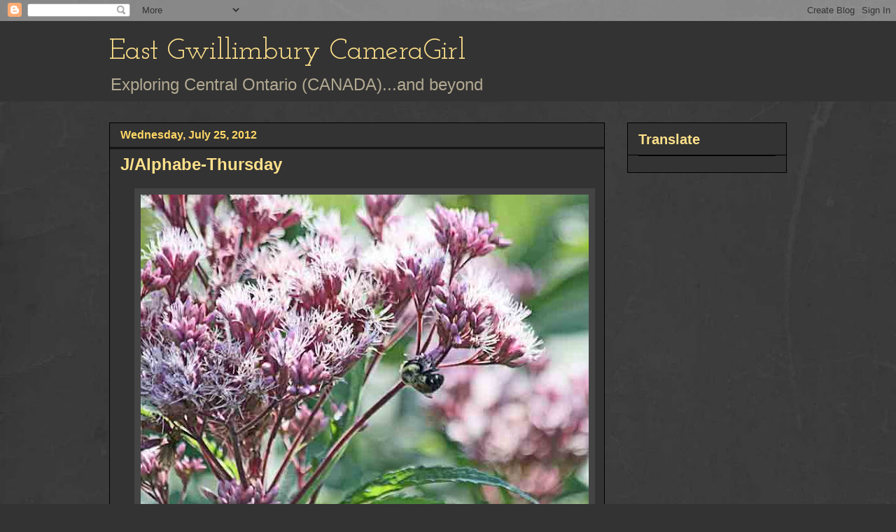

--- FILE ---
content_type: text/html; charset=UTF-8
request_url: https://eastgwillimburywow.blogspot.com/2012/07/jalphabe-thursday.html?showComment=1343271075143
body_size: 24666
content:
<!DOCTYPE html>
<html class='v2' dir='ltr' lang='en'>
<head>
<link href='https://www.blogger.com/static/v1/widgets/335934321-css_bundle_v2.css' rel='stylesheet' type='text/css'/>
<meta content='width=1100' name='viewport'/>
<meta content='text/html; charset=UTF-8' http-equiv='Content-Type'/>
<meta content='blogger' name='generator'/>
<link href='https://eastgwillimburywow.blogspot.com/favicon.ico' rel='icon' type='image/x-icon'/>
<link href='http://eastgwillimburywow.blogspot.com/2012/07/jalphabe-thursday.html' rel='canonical'/>
<link rel="alternate" type="application/atom+xml" title="East Gwillimbury CameraGirl - Atom" href="https://eastgwillimburywow.blogspot.com/feeds/posts/default" />
<link rel="alternate" type="application/rss+xml" title="East Gwillimbury CameraGirl - RSS" href="https://eastgwillimburywow.blogspot.com/feeds/posts/default?alt=rss" />
<link rel="service.post" type="application/atom+xml" title="East Gwillimbury CameraGirl - Atom" href="https://www.blogger.com/feeds/3946649652245671051/posts/default" />

<link rel="alternate" type="application/atom+xml" title="East Gwillimbury CameraGirl - Atom" href="https://eastgwillimburywow.blogspot.com/feeds/2654490860270616222/comments/default" />
<!--Can't find substitution for tag [blog.ieCssRetrofitLinks]-->
<link href='https://blogger.googleusercontent.com/img/b/R29vZ2xl/AVvXsEgm3ivIQI1ZDUOeYSAjs6c5F0WV7pQUeDvXQVpCUKxwNCgsDiZkCJndNIFLpUE_oEI3RjKlQneaMgi1DctqUnB2WhIWkpgmEWHtVm2xOvrOYJVki39k2_PDAmn0847scLknHwblkTZOJuzj/s640/25a.+Joe-PW_8354.jpg' rel='image_src'/>
<meta content='http://eastgwillimburywow.blogspot.com/2012/07/jalphabe-thursday.html' property='og:url'/>
<meta content='J/Alphabe-Thursday' property='og:title'/>
<meta content='    JOE-PYE weed (Eupatorium) in bloom   It&#39;s late JULY and local wetlands are beginning to turn a dusky pink where stands of JOE-PYE weed b...' property='og:description'/>
<meta content='https://blogger.googleusercontent.com/img/b/R29vZ2xl/AVvXsEgm3ivIQI1ZDUOeYSAjs6c5F0WV7pQUeDvXQVpCUKxwNCgsDiZkCJndNIFLpUE_oEI3RjKlQneaMgi1DctqUnB2WhIWkpgmEWHtVm2xOvrOYJVki39k2_PDAmn0847scLknHwblkTZOJuzj/w1200-h630-p-k-no-nu/25a.+Joe-PW_8354.jpg' property='og:image'/>
<title>East Gwillimbury CameraGirl: J/Alphabe-Thursday</title>
<style type='text/css'>@font-face{font-family:'Josefin Slab';font-style:normal;font-weight:400;font-display:swap;src:url(//fonts.gstatic.com/s/josefinslab/v29/lW-swjwOK3Ps5GSJlNNkMalNpiZe_ldbOR4W71msR349KoKZAyOw3w.woff2)format('woff2');unicode-range:U+0000-00FF,U+0131,U+0152-0153,U+02BB-02BC,U+02C6,U+02DA,U+02DC,U+0304,U+0308,U+0329,U+2000-206F,U+20AC,U+2122,U+2191,U+2193,U+2212,U+2215,U+FEFF,U+FFFD;}</style>
<style id='page-skin-1' type='text/css'><!--
/*
-----------------------------------------------
Blogger Template Style
Name:     Awesome Inc.
Designer: Tina Chen
URL:      tinachen.org
----------------------------------------------- */
/* Content
----------------------------------------------- */
body {
font: normal normal 20px Verdana, Geneva, sans-serif;
color: #fff8e5;
background: #333333 url(//1.bp.blogspot.com/-hx2dG1kNTKk/TaPKzRVqnzI/AAAAAAAAH6s/B-QEg12IzEc/s0/grey-leather.jpg) repeat scroll top left;
}
html body .content-outer {
min-width: 0;
max-width: 100%;
width: 100%;
}
a:link {
text-decoration: none;
color: #888888;
}
a:visited {
text-decoration: none;
color: #b2a172;
}
a:hover {
text-decoration: underline;
color: #cccccc;
}
.body-fauxcolumn-outer .cap-top {
position: absolute;
z-index: 1;
height: 276px;
width: 100%;
background: transparent none repeat-x scroll top left;
_background-image: none;
}
/* Columns
----------------------------------------------- */
.content-inner {
padding: 0;
}
.header-inner .section {
margin: 0 16px;
}
.tabs-inner .section {
margin: 0 16px;
}
.main-inner {
padding-top: 30px;
}
.main-inner .column-center-inner,
.main-inner .column-left-inner,
.main-inner .column-right-inner {
padding: 0 5px;
}
*+html body .main-inner .column-center-inner {
margin-top: -30px;
}
#layout .main-inner .column-center-inner {
margin-top: 0;
}
/* Header
----------------------------------------------- */
.header-outer {
margin: 0 0 0 0;
background: #333333 none repeat scroll 0 0;
}
.Header h1 {
font: normal normal 42px Josefin Slab;
color: #ffe18b;
text-shadow: 0 0 -1px #000000;
}
.Header h1 a {
color: #ffe18b;
}
.Header .description {
font: normal normal 24px Verdana, Geneva, sans-serif;
color: #b2a992;
}
.header-inner .Header .titlewrapper,
.header-inner .Header .descriptionwrapper {
padding-left: 0;
padding-right: 0;
margin-bottom: 0;
}
.header-inner .Header .titlewrapper {
padding-top: 22px;
}
/* Tabs
----------------------------------------------- */
.tabs-outer {
overflow: hidden;
position: relative;
background: transparent none repeat scroll 0 0;
}
#layout .tabs-outer {
overflow: visible;
}
.tabs-cap-top, .tabs-cap-bottom {
position: absolute;
width: 100%;
border-top: 1px solid transparent;
}
.tabs-cap-bottom {
bottom: 0;
}
.tabs-inner .widget li a {
display: inline-block;
margin: 0;
padding: .6em 1.5em;
font: normal normal 16px Verdana, Geneva, sans-serif;
color: #cccccc;
border-top: 1px solid transparent;
border-bottom: 1px solid transparent;
border-left: 1px solid transparent;
height: 16px;
line-height: 16px;
}
.tabs-inner .widget li:last-child a {
border-right: 1px solid transparent;
}
.tabs-inner .widget li.selected a, .tabs-inner .widget li a:hover {
background: #fff2cc none repeat-x scroll 0 -100px;
color: #cccccc;
}
/* Headings
----------------------------------------------- */
h2 {
font: normal bold 20px Verdana, Geneva, sans-serif;
color: #ffe18b;
}
/* Widgets
----------------------------------------------- */
.main-inner .section {
margin: 0 27px;
padding: 0;
}
.main-inner .column-left-outer,
.main-inner .column-right-outer {
margin-top: 0;
}
#layout .main-inner .column-left-outer,
#layout .main-inner .column-right-outer {
margin-top: 0;
}
.main-inner .column-left-inner,
.main-inner .column-right-inner {
background: transparent none repeat 0 0;
-moz-box-shadow: 0 0 0 rgba(0, 0, 0, .2);
-webkit-box-shadow: 0 0 0 rgba(0, 0, 0, .2);
-goog-ms-box-shadow: 0 0 0 rgba(0, 0, 0, .2);
box-shadow: 0 0 0 rgba(0, 0, 0, .2);
-moz-border-radius: 0;
-webkit-border-radius: 0;
-goog-ms-border-radius: 0;
border-radius: 0;
}
#layout .main-inner .column-left-inner,
#layout .main-inner .column-right-inner {
margin-top: 0;
}
.sidebar .widget {
font: normal normal 20px Verdana, Geneva, sans-serif;
color: #ffd765;
}
.sidebar .widget a:link {
color: #fff2cc;
}
.sidebar .widget a:visited {
color: #b2a172;
}
.sidebar .widget a:hover {
color: #cccccc;
}
.sidebar .widget h2 {
text-shadow: 0 0 -1px #000000;
}
.main-inner .widget {
background-color: #333333;
border: 1px solid #000000;
padding: 0 15px 15px;
margin: 20px -16px;
-moz-box-shadow: 0 0 0 rgba(0, 0, 0, .2);
-webkit-box-shadow: 0 0 0 rgba(0, 0, 0, .2);
-goog-ms-box-shadow: 0 0 0 rgba(0, 0, 0, .2);
box-shadow: 0 0 0 rgba(0, 0, 0, .2);
-moz-border-radius: 0;
-webkit-border-radius: 0;
-goog-ms-border-radius: 0;
border-radius: 0;
}
.main-inner .widget h2 {
margin: 0 -15px;
padding: .6em 15px .5em;
border-bottom: 1px solid #000000;
}
.footer-inner .widget h2 {
padding: 0 0 .4em;
border-bottom: 1px solid #000000;
}
.main-inner .widget h2 + div, .footer-inner .widget h2 + div {
border-top: 1px solid #000000;
padding-top: 8px;
}
.main-inner .widget .widget-content {
margin: 0 -15px;
padding: 7px 15px 0;
}
.main-inner .widget ul, .main-inner .widget #ArchiveList ul.flat {
margin: -8px -15px 0;
padding: 0;
list-style: none;
}
.main-inner .widget #ArchiveList {
margin: -8px 0 0;
}
.main-inner .widget ul li, .main-inner .widget #ArchiveList ul.flat li {
padding: .5em 15px;
text-indent: 0;
color: #ffffff;
border-top: 1px solid #000000;
border-bottom: 1px solid #000000;
}
.main-inner .widget #ArchiveList ul li {
padding-top: .25em;
padding-bottom: .25em;
}
.main-inner .widget ul li:first-child, .main-inner .widget #ArchiveList ul.flat li:first-child {
border-top: none;
}
.main-inner .widget ul li:last-child, .main-inner .widget #ArchiveList ul.flat li:last-child {
border-bottom: none;
}
.post-body {
position: relative;
}
.main-inner .widget .post-body ul {
padding: 0 2.5em;
margin: .5em 0;
list-style: disc;
}
.main-inner .widget .post-body ul li {
padding: 0.25em 0;
margin-bottom: .25em;
color: #fff8e5;
border: none;
}
.footer-inner .widget ul {
padding: 0;
list-style: none;
}
.widget .zippy {
color: #ffffff;
}
/* Posts
----------------------------------------------- */
body .main-inner .Blog {
padding: 0;
margin-bottom: 1em;
background-color: transparent;
border: none;
-moz-box-shadow: 0 0 0 rgba(0, 0, 0, 0);
-webkit-box-shadow: 0 0 0 rgba(0, 0, 0, 0);
-goog-ms-box-shadow: 0 0 0 rgba(0, 0, 0, 0);
box-shadow: 0 0 0 rgba(0, 0, 0, 0);
}
.main-inner .section:last-child .Blog:last-child {
padding: 0;
margin-bottom: 1em;
}
.main-inner .widget h2.date-header {
margin: 0 -15px 1px;
padding: 0 0 0 0;
font: normal bold 16px Verdana, Geneva, sans-serif;
color: #ffd765;
background: transparent none no-repeat scroll top left;
border-top: 0 solid transparent;
border-bottom: 1px solid #000000;
-moz-border-radius-topleft: 0;
-moz-border-radius-topright: 0;
-webkit-border-top-left-radius: 0;
-webkit-border-top-right-radius: 0;
border-top-left-radius: 0;
border-top-right-radius: 0;
position: static;
bottom: 100%;
right: 15px;
text-shadow: 0 0 -1px #000000;
}
.main-inner .widget h2.date-header span {
font: normal bold 16px Verdana, Geneva, sans-serif;
display: block;
padding: .5em 15px;
border-left: 0 solid transparent;
border-right: 0 solid transparent;
}
.date-outer {
position: relative;
margin: 30px 0 20px;
padding: 0 15px;
background-color: #333333;
border: 1px solid #000000;
-moz-box-shadow: 0 0 0 rgba(0, 0, 0, .2);
-webkit-box-shadow: 0 0 0 rgba(0, 0, 0, .2);
-goog-ms-box-shadow: 0 0 0 rgba(0, 0, 0, .2);
box-shadow: 0 0 0 rgba(0, 0, 0, .2);
-moz-border-radius: 0;
-webkit-border-radius: 0;
-goog-ms-border-radius: 0;
border-radius: 0;
}
.date-outer:first-child {
margin-top: 0;
}
.date-outer:last-child {
margin-bottom: 20px;
-moz-border-radius-bottomleft: 0;
-moz-border-radius-bottomright: 0;
-webkit-border-bottom-left-radius: 0;
-webkit-border-bottom-right-radius: 0;
-goog-ms-border-bottom-left-radius: 0;
-goog-ms-border-bottom-right-radius: 0;
border-bottom-left-radius: 0;
border-bottom-right-radius: 0;
}
.date-posts {
margin: 0 -15px;
padding: 0 15px;
clear: both;
}
.post-outer, .inline-ad {
border-top: 1px solid #000000;
margin: 0 -15px;
padding: 15px 15px;
}
.post-outer {
padding-bottom: 10px;
}
.post-outer:first-child {
padding-top: 0;
border-top: none;
}
.post-outer:last-child, .inline-ad:last-child {
border-bottom: none;
}
.post-body {
position: relative;
}
.post-body img {
padding: 8px;
background: #444444;
border: 1px solid transparent;
-moz-box-shadow: 0 0 0 rgba(0, 0, 0, .2);
-webkit-box-shadow: 0 0 0 rgba(0, 0, 0, .2);
box-shadow: 0 0 0 rgba(0, 0, 0, .2);
-moz-border-radius: 0;
-webkit-border-radius: 0;
border-radius: 0;
}
h3.post-title, h4 {
font: normal bold 24px Verdana, Geneva, sans-serif;
color: #ffe18b;
}
h3.post-title a {
font: normal bold 24px Verdana, Geneva, sans-serif;
color: #ffe18b;
}
h3.post-title a:hover {
color: #cccccc;
text-decoration: underline;
}
.post-header {
margin: 0 0 1em;
}
.post-body {
line-height: 1.4;
}
.post-outer h2 {
color: #fff8e5;
}
.post-footer {
margin: 1.5em 0 0;
}
#blog-pager {
padding: 15px;
font-size: 120%;
background-color: #333333;
border: 1px solid #000000;
-moz-box-shadow: 0 0 0 rgba(0, 0, 0, .2);
-webkit-box-shadow: 0 0 0 rgba(0, 0, 0, .2);
-goog-ms-box-shadow: 0 0 0 rgba(0, 0, 0, .2);
box-shadow: 0 0 0 rgba(0, 0, 0, .2);
-moz-border-radius: 0;
-webkit-border-radius: 0;
-goog-ms-border-radius: 0;
border-radius: 0;
-moz-border-radius-topleft: 0;
-moz-border-radius-topright: 0;
-webkit-border-top-left-radius: 0;
-webkit-border-top-right-radius: 0;
-goog-ms-border-top-left-radius: 0;
-goog-ms-border-top-right-radius: 0;
border-top-left-radius: 0;
border-top-right-radius-topright: 0;
margin-top: 1em;
}
.blog-feeds, .post-feeds {
margin: 1em 0;
text-align: center;
color: #fff8e5;
}
.blog-feeds a, .post-feeds a {
color: #888888;
}
.blog-feeds a:visited, .post-feeds a:visited {
color: #b2a172;
}
.blog-feeds a:hover, .post-feeds a:hover {
color: #cccccc;
}
.post-outer .comments {
margin-top: 2em;
}
/* Comments
----------------------------------------------- */
.comments .comments-content .icon.blog-author {
background-repeat: no-repeat;
background-image: url([data-uri]);
}
.comments .comments-content .loadmore a {
border-top: 1px solid transparent;
border-bottom: 1px solid transparent;
}
.comments .continue {
border-top: 2px solid transparent;
}
/* Footer
----------------------------------------------- */
.footer-outer {
margin: -0 0 -1px;
padding: 0 0 0;
color: #fff8e5;
overflow: hidden;
}
.footer-fauxborder-left {
border-top: 1px solid #000000;
background: #333333 none repeat scroll 0 0;
-moz-box-shadow: 0 0 0 rgba(0, 0, 0, .2);
-webkit-box-shadow: 0 0 0 rgba(0, 0, 0, .2);
-goog-ms-box-shadow: 0 0 0 rgba(0, 0, 0, .2);
box-shadow: 0 0 0 rgba(0, 0, 0, .2);
margin: 0 -0;
}
/* Mobile
----------------------------------------------- */
body.mobile {
background-size: auto;
}
.mobile .body-fauxcolumn-outer {
background: transparent none repeat scroll top left;
}
*+html body.mobile .main-inner .column-center-inner {
margin-top: 0;
}
.mobile .main-inner .widget {
padding: 0 0 15px;
}
.mobile .main-inner .widget h2 + div,
.mobile .footer-inner .widget h2 + div {
border-top: none;
padding-top: 0;
}
.mobile .footer-inner .widget h2 {
padding: 0.5em 0;
border-bottom: none;
}
.mobile .main-inner .widget .widget-content {
margin: 0;
padding: 7px 0 0;
}
.mobile .main-inner .widget ul,
.mobile .main-inner .widget #ArchiveList ul.flat {
margin: 0 -15px 0;
}
.mobile .main-inner .widget h2.date-header {
right: 0;
}
.mobile .date-header span {
padding: 0.4em 0;
}
.mobile .date-outer:first-child {
margin-bottom: 0;
border: 1px solid #000000;
-moz-border-radius-topleft: 0;
-moz-border-radius-topright: 0;
-webkit-border-top-left-radius: 0;
-webkit-border-top-right-radius: 0;
-goog-ms-border-top-left-radius: 0;
-goog-ms-border-top-right-radius: 0;
border-top-left-radius: 0;
border-top-right-radius: 0;
}
.mobile .date-outer {
border-color: #000000;
border-width: 0 1px 1px;
}
.mobile .date-outer:last-child {
margin-bottom: 0;
}
.mobile .main-inner {
padding: 0;
}
.mobile .header-inner .section {
margin: 0;
}
.mobile .post-outer, .mobile .inline-ad {
padding: 5px 0;
}
.mobile .tabs-inner .section {
margin: 0 10px;
}
.mobile .main-inner .widget h2 {
margin: 0;
padding: 0;
}
.mobile .main-inner .widget h2.date-header span {
padding: 0;
}
.mobile .main-inner .widget .widget-content {
margin: 0;
padding: 7px 0 0;
}
.mobile #blog-pager {
border: 1px solid transparent;
background: #333333 none repeat scroll 0 0;
}
.mobile .main-inner .column-left-inner,
.mobile .main-inner .column-right-inner {
background: transparent none repeat 0 0;
-moz-box-shadow: none;
-webkit-box-shadow: none;
-goog-ms-box-shadow: none;
box-shadow: none;
}
.mobile .date-posts {
margin: 0;
padding: 0;
}
.mobile .footer-fauxborder-left {
margin: 0;
border-top: inherit;
}
.mobile .main-inner .section:last-child .Blog:last-child {
margin-bottom: 0;
}
.mobile-index-contents {
color: #fff8e5;
}
.mobile .mobile-link-button {
background: #888888 none repeat scroll 0 0;
}
.mobile-link-button a:link, .mobile-link-button a:visited {
color: #ffffff;
}
.mobile .tabs-inner .PageList .widget-content {
background: transparent;
border-top: 1px solid;
border-color: transparent;
color: #cccccc;
}
.mobile .tabs-inner .PageList .widget-content .pagelist-arrow {
border-left: 1px solid transparent;
}

--></style>
<style id='template-skin-1' type='text/css'><!--
body {
min-width: 1000px;
}
.content-outer, .content-fauxcolumn-outer, .region-inner {
min-width: 1000px;
max-width: 1000px;
_width: 1000px;
}
.main-inner .columns {
padding-left: 0px;
padding-right: 260px;
}
.main-inner .fauxcolumn-center-outer {
left: 0px;
right: 260px;
/* IE6 does not respect left and right together */
_width: expression(this.parentNode.offsetWidth -
parseInt("0px") -
parseInt("260px") + 'px');
}
.main-inner .fauxcolumn-left-outer {
width: 0px;
}
.main-inner .fauxcolumn-right-outer {
width: 260px;
}
.main-inner .column-left-outer {
width: 0px;
right: 100%;
margin-left: -0px;
}
.main-inner .column-right-outer {
width: 260px;
margin-right: -260px;
}
#layout {
min-width: 0;
}
#layout .content-outer {
min-width: 0;
width: 800px;
}
#layout .region-inner {
min-width: 0;
width: auto;
}
body#layout div.add_widget {
padding: 8px;
}
body#layout div.add_widget a {
margin-left: 32px;
}
--></style>
<style>
    body {background-image:url(\/\/1.bp.blogspot.com\/-hx2dG1kNTKk\/TaPKzRVqnzI\/AAAAAAAAH6s\/B-QEg12IzEc\/s0\/grey-leather.jpg);}
    
@media (max-width: 200px) { body {background-image:url(\/\/1.bp.blogspot.com\/-hx2dG1kNTKk\/TaPKzRVqnzI\/AAAAAAAAH6s\/B-QEg12IzEc\/w200\/grey-leather.jpg);}}
@media (max-width: 400px) and (min-width: 201px) { body {background-image:url(\/\/1.bp.blogspot.com\/-hx2dG1kNTKk\/TaPKzRVqnzI\/AAAAAAAAH6s\/B-QEg12IzEc\/w400\/grey-leather.jpg);}}
@media (max-width: 800px) and (min-width: 401px) { body {background-image:url(\/\/1.bp.blogspot.com\/-hx2dG1kNTKk\/TaPKzRVqnzI\/AAAAAAAAH6s\/B-QEg12IzEc\/w800\/grey-leather.jpg);}}
@media (max-width: 1200px) and (min-width: 801px) { body {background-image:url(\/\/1.bp.blogspot.com\/-hx2dG1kNTKk\/TaPKzRVqnzI\/AAAAAAAAH6s\/B-QEg12IzEc\/w1200\/grey-leather.jpg);}}
/* Last tag covers anything over one higher than the previous max-size cap. */
@media (min-width: 1201px) { body {background-image:url(\/\/1.bp.blogspot.com\/-hx2dG1kNTKk\/TaPKzRVqnzI\/AAAAAAAAH6s\/B-QEg12IzEc\/w1600\/grey-leather.jpg);}}
  </style>
<link href='https://www.blogger.com/dyn-css/authorization.css?targetBlogID=3946649652245671051&amp;zx=fccc431f-1147-4b7e-9624-5fd9bc1ad95f' media='none' onload='if(media!=&#39;all&#39;)media=&#39;all&#39;' rel='stylesheet'/><noscript><link href='https://www.blogger.com/dyn-css/authorization.css?targetBlogID=3946649652245671051&amp;zx=fccc431f-1147-4b7e-9624-5fd9bc1ad95f' rel='stylesheet'/></noscript>
<meta name='google-adsense-platform-account' content='ca-host-pub-1556223355139109'/>
<meta name='google-adsense-platform-domain' content='blogspot.com'/>

</head>
<body class='loading variant-dark'>
<div class='navbar section' id='navbar' name='Navbar'><div class='widget Navbar' data-version='1' id='Navbar1'><script type="text/javascript">
    function setAttributeOnload(object, attribute, val) {
      if(window.addEventListener) {
        window.addEventListener('load',
          function(){ object[attribute] = val; }, false);
      } else {
        window.attachEvent('onload', function(){ object[attribute] = val; });
      }
    }
  </script>
<div id="navbar-iframe-container"></div>
<script type="text/javascript" src="https://apis.google.com/js/platform.js"></script>
<script type="text/javascript">
      gapi.load("gapi.iframes:gapi.iframes.style.bubble", function() {
        if (gapi.iframes && gapi.iframes.getContext) {
          gapi.iframes.getContext().openChild({
              url: 'https://www.blogger.com/navbar/3946649652245671051?po\x3d2654490860270616222\x26origin\x3dhttps://eastgwillimburywow.blogspot.com',
              where: document.getElementById("navbar-iframe-container"),
              id: "navbar-iframe"
          });
        }
      });
    </script><script type="text/javascript">
(function() {
var script = document.createElement('script');
script.type = 'text/javascript';
script.src = '//pagead2.googlesyndication.com/pagead/js/google_top_exp.js';
var head = document.getElementsByTagName('head')[0];
if (head) {
head.appendChild(script);
}})();
</script>
</div></div>
<div class='body-fauxcolumns'>
<div class='fauxcolumn-outer body-fauxcolumn-outer'>
<div class='cap-top'>
<div class='cap-left'></div>
<div class='cap-right'></div>
</div>
<div class='fauxborder-left'>
<div class='fauxborder-right'></div>
<div class='fauxcolumn-inner'>
</div>
</div>
<div class='cap-bottom'>
<div class='cap-left'></div>
<div class='cap-right'></div>
</div>
</div>
</div>
<div class='content'>
<div class='content-fauxcolumns'>
<div class='fauxcolumn-outer content-fauxcolumn-outer'>
<div class='cap-top'>
<div class='cap-left'></div>
<div class='cap-right'></div>
</div>
<div class='fauxborder-left'>
<div class='fauxborder-right'></div>
<div class='fauxcolumn-inner'>
</div>
</div>
<div class='cap-bottom'>
<div class='cap-left'></div>
<div class='cap-right'></div>
</div>
</div>
</div>
<div class='content-outer'>
<div class='content-cap-top cap-top'>
<div class='cap-left'></div>
<div class='cap-right'></div>
</div>
<div class='fauxborder-left content-fauxborder-left'>
<div class='fauxborder-right content-fauxborder-right'></div>
<div class='content-inner'>
<header>
<div class='header-outer'>
<div class='header-cap-top cap-top'>
<div class='cap-left'></div>
<div class='cap-right'></div>
</div>
<div class='fauxborder-left header-fauxborder-left'>
<div class='fauxborder-right header-fauxborder-right'></div>
<div class='region-inner header-inner'>
<div class='header section' id='header' name='Header'><div class='widget Header' data-version='1' id='Header1'>
<div id='header-inner'>
<div class='titlewrapper'>
<h1 class='title'>
<a href='https://eastgwillimburywow.blogspot.com/'>
East Gwillimbury CameraGirl
</a>
</h1>
</div>
<div class='descriptionwrapper'>
<p class='description'><span>Exploring Central Ontario (CANADA)...and beyond</span></p>
</div>
</div>
</div></div>
</div>
</div>
<div class='header-cap-bottom cap-bottom'>
<div class='cap-left'></div>
<div class='cap-right'></div>
</div>
</div>
</header>
<div class='tabs-outer'>
<div class='tabs-cap-top cap-top'>
<div class='cap-left'></div>
<div class='cap-right'></div>
</div>
<div class='fauxborder-left tabs-fauxborder-left'>
<div class='fauxborder-right tabs-fauxborder-right'></div>
<div class='region-inner tabs-inner'>
<div class='tabs no-items section' id='crosscol' name='Cross-Column'></div>
<div class='tabs no-items section' id='crosscol-overflow' name='Cross-Column 2'></div>
</div>
</div>
<div class='tabs-cap-bottom cap-bottom'>
<div class='cap-left'></div>
<div class='cap-right'></div>
</div>
</div>
<div class='main-outer'>
<div class='main-cap-top cap-top'>
<div class='cap-left'></div>
<div class='cap-right'></div>
</div>
<div class='fauxborder-left main-fauxborder-left'>
<div class='fauxborder-right main-fauxborder-right'></div>
<div class='region-inner main-inner'>
<div class='columns fauxcolumns'>
<div class='fauxcolumn-outer fauxcolumn-center-outer'>
<div class='cap-top'>
<div class='cap-left'></div>
<div class='cap-right'></div>
</div>
<div class='fauxborder-left'>
<div class='fauxborder-right'></div>
<div class='fauxcolumn-inner'>
</div>
</div>
<div class='cap-bottom'>
<div class='cap-left'></div>
<div class='cap-right'></div>
</div>
</div>
<div class='fauxcolumn-outer fauxcolumn-left-outer'>
<div class='cap-top'>
<div class='cap-left'></div>
<div class='cap-right'></div>
</div>
<div class='fauxborder-left'>
<div class='fauxborder-right'></div>
<div class='fauxcolumn-inner'>
</div>
</div>
<div class='cap-bottom'>
<div class='cap-left'></div>
<div class='cap-right'></div>
</div>
</div>
<div class='fauxcolumn-outer fauxcolumn-right-outer'>
<div class='cap-top'>
<div class='cap-left'></div>
<div class='cap-right'></div>
</div>
<div class='fauxborder-left'>
<div class='fauxborder-right'></div>
<div class='fauxcolumn-inner'>
</div>
</div>
<div class='cap-bottom'>
<div class='cap-left'></div>
<div class='cap-right'></div>
</div>
</div>
<!-- corrects IE6 width calculation -->
<div class='columns-inner'>
<div class='column-center-outer'>
<div class='column-center-inner'>
<div class='main section' id='main' name='Main'><div class='widget Blog' data-version='1' id='Blog1'>
<div class='blog-posts hfeed'>

          <div class="date-outer">
        
<h2 class='date-header'><span>Wednesday, July 25, 2012</span></h2>

          <div class="date-posts">
        
<div class='post-outer'>
<div class='post hentry uncustomized-post-template' itemprop='blogPost' itemscope='itemscope' itemtype='http://schema.org/BlogPosting'>
<meta content='https://blogger.googleusercontent.com/img/b/R29vZ2xl/AVvXsEgm3ivIQI1ZDUOeYSAjs6c5F0WV7pQUeDvXQVpCUKxwNCgsDiZkCJndNIFLpUE_oEI3RjKlQneaMgi1DctqUnB2WhIWkpgmEWHtVm2xOvrOYJVki39k2_PDAmn0847scLknHwblkTZOJuzj/s640/25a.+Joe-PW_8354.jpg' itemprop='image_url'/>
<meta content='3946649652245671051' itemprop='blogId'/>
<meta content='2654490860270616222' itemprop='postId'/>
<a name='2654490860270616222'></a>
<h3 class='post-title entry-title' itemprop='name'>
J/Alphabe-Thursday
</h3>
<div class='post-header'>
<div class='post-header-line-1'></div>
</div>
<div class='post-body entry-content' id='post-body-2654490860270616222' itemprop='description articleBody'>
<div class="separator" style="clear: both; text-align: center;">
<a href="https://blogger.googleusercontent.com/img/b/R29vZ2xl/AVvXsEgm3ivIQI1ZDUOeYSAjs6c5F0WV7pQUeDvXQVpCUKxwNCgsDiZkCJndNIFLpUE_oEI3RjKlQneaMgi1DctqUnB2WhIWkpgmEWHtVm2xOvrOYJVki39k2_PDAmn0847scLknHwblkTZOJuzj/s1600/25a.+Joe-PW_8354.jpg" imageanchor="1" style="margin-left: 1em; margin-right: 1em;"><img border="0" height="512" src="https://blogger.googleusercontent.com/img/b/R29vZ2xl/AVvXsEgm3ivIQI1ZDUOeYSAjs6c5F0WV7pQUeDvXQVpCUKxwNCgsDiZkCJndNIFLpUE_oEI3RjKlQneaMgi1DctqUnB2WhIWkpgmEWHtVm2xOvrOYJVki39k2_PDAmn0847scLknHwblkTZOJuzj/s640/25a.+Joe-PW_8354.jpg" width="640" /></a></div>
<div style="text-align: center;">
<i>&nbsp;JOE-PYE weed (Eupatorium) in bloom </i></div>
<br />
It's late JULY and local wetlands are beginning to turn a dusky pink where stands of JOE-PYE weed bloom attracting butterflies and other insects. <br />
<br />
<div class="separator" style="clear: both; text-align: center;">
<a href="https://blogger.googleusercontent.com/img/b/R29vZ2xl/AVvXsEhYHAtWAxXlw6h8WLf8cjGBOJaYF5bk8dibHcDjmglGC9uekm_9NdPMeiYhQu8SY3ZHJsDzdCtyFu2mF9y09uHDZZ_AWBs2YKETud388QKFrkrYaQEKvGnpQ27YCNbZZiw8NhI6GcssePkE/s1600/25b.Joe-PW_8345.jpg" imageanchor="1" style="margin-left: 1em; margin-right: 1em;"><img border="0" height="512" src="https://blogger.googleusercontent.com/img/b/R29vZ2xl/AVvXsEhYHAtWAxXlw6h8WLf8cjGBOJaYF5bk8dibHcDjmglGC9uekm_9NdPMeiYhQu8SY3ZHJsDzdCtyFu2mF9y09uHDZZ_AWBs2YKETud388QKFrkrYaQEKvGnpQ27YCNbZZiw8NhI6GcssePkE/s640/25b.Joe-PW_8345.jpg" width="640" /></a></div>
<div style="text-align: center;">
<i>A field of Joe-pye weed</i></div>
<br />
I am linking to Jenny Matlock at Alphabe-Thursday <span style="font-size: large;"><a href="http://jennymatlock.blogspot.com/">HERE </a></span><br />
<div class="separator" style="clear: both; text-align: center;">
</div>
<div style='clear: both;'></div>
</div>
<div class='post-footer'>
<div class='post-footer-line post-footer-line-1'>
<span class='post-author vcard'>
Posted by
<span class='fn' itemprop='author' itemscope='itemscope' itemtype='http://schema.org/Person'>
<meta content='https://www.blogger.com/profile/12803759124643467711' itemprop='url'/>
<a class='g-profile' href='https://www.blogger.com/profile/12803759124643467711' rel='author' title='author profile'>
<span itemprop='name'>EG CameraGirl</span>
</a>
</span>
</span>
<span class='post-timestamp'>
at
<meta content='http://eastgwillimburywow.blogspot.com/2012/07/jalphabe-thursday.html' itemprop='url'/>
<a class='timestamp-link' href='https://eastgwillimburywow.blogspot.com/2012/07/jalphabe-thursday.html' rel='bookmark' title='permanent link'><abbr class='published' itemprop='datePublished' title='2012-07-25T06:35:00-04:00'>6:35&#8239;AM</abbr></a>
</span>
<span class='post-comment-link'>
</span>
<span class='post-icons'>
<span class='item-control blog-admin pid-1578731587'>
<a href='https://www.blogger.com/post-edit.g?blogID=3946649652245671051&postID=2654490860270616222&from=pencil' title='Edit Post'>
<img alt='' class='icon-action' height='18' src='https://resources.blogblog.com/img/icon18_edit_allbkg.gif' width='18'/>
</a>
</span>
</span>
<div class='post-share-buttons goog-inline-block'>
</div>
</div>
<div class='post-footer-line post-footer-line-2'>
<span class='post-labels'>
Labels:
<a href='https://eastgwillimburywow.blogspot.com/search/label/Alphabe-Thursday' rel='tag'>Alphabe-Thursday</a>
</span>
</div>
<div class='post-footer-line post-footer-line-3'>
<span class='post-location'>
</span>
</div>
</div>
</div>
<div class='comments' id='comments'>
<a name='comments'></a>
<h4>45 comments:</h4>
<div id='Blog1_comments-block-wrapper'>
<dl class='avatar-comment-indent' id='comments-block'>
<dt class='comment-author ' id='c273661183897804580'>
<a name='c273661183897804580'></a>
<div class="avatar-image-container vcard"><span dir="ltr"><a href="https://www.blogger.com/profile/00698333751420689684" target="" rel="nofollow" onclick="" class="avatar-hovercard" id="av-273661183897804580-00698333751420689684"><img src="https://resources.blogblog.com/img/blank.gif" width="35" height="35" class="delayLoad" style="display: none;" longdesc="//blogger.googleusercontent.com/img/b/R29vZ2xl/AVvXsEjFaRwyppLzEImOehAzwiHLjpEyvEAstjK6WfUTb2UzL0dwLNiaWY3mABgmTV-lmx3NMeO4CVDRuk88euQilTV9rGijGQsj-Tnw19m8KLxwx0FORON8jGZaph1_jiVB4Rk/s45-c/_MG_9686.JPG" alt="" title="Zosia">

<noscript><img src="//blogger.googleusercontent.com/img/b/R29vZ2xl/AVvXsEjFaRwyppLzEImOehAzwiHLjpEyvEAstjK6WfUTb2UzL0dwLNiaWY3mABgmTV-lmx3NMeO4CVDRuk88euQilTV9rGijGQsj-Tnw19m8KLxwx0FORON8jGZaph1_jiVB4Rk/s45-c/_MG_9686.JPG" width="35" height="35" class="photo" alt=""></noscript></a></span></div>
<a href='https://www.blogger.com/profile/00698333751420689684' rel='nofollow'>Zosia</a>
said...
</dt>
<dd class='comment-body' id='Blog1_cmt-273661183897804580'>
<p>
What a lovely colour. It&#39;s not fair that this plant is a weed :-).
</p>
</dd>
<dd class='comment-footer'>
<span class='comment-timestamp'>
<a href='https://eastgwillimburywow.blogspot.com/2012/07/jalphabe-thursday.html?showComment=1343214566085#c273661183897804580' title='comment permalink'>
July 25, 2012 at 7:09&#8239;AM
</a>
<span class='item-control blog-admin pid-427700667'>
<a class='comment-delete' href='https://www.blogger.com/comment/delete/3946649652245671051/273661183897804580' title='Delete Comment'>
<img src='https://resources.blogblog.com/img/icon_delete13.gif'/>
</a>
</span>
</span>
</dd>
<dt class='comment-author ' id='c3343791668726828892'>
<a name='c3343791668726828892'></a>
<div class="avatar-image-container vcard"><span dir="ltr"><a href="https://www.blogger.com/profile/07343040992394808973" target="" rel="nofollow" onclick="" class="avatar-hovercard" id="av-3343791668726828892-07343040992394808973"><img src="https://resources.blogblog.com/img/blank.gif" width="35" height="35" class="delayLoad" style="display: none;" longdesc="//blogger.googleusercontent.com/img/b/R29vZ2xl/AVvXsEgsBwxIRZ2fuMcF-2v_QeNLRy2lBcZ05nZ2pXCDAHNVeZ3XcNctHJzshc14wSMYuPzaqiTxJB0wK1KHAwS3nCG54VbE0ZdvSbvb2TAERbtuSOr-S59bcK1duNFTntFcoQ/s45-c/008.JPG" alt="" title="Jill">

<noscript><img src="//blogger.googleusercontent.com/img/b/R29vZ2xl/AVvXsEgsBwxIRZ2fuMcF-2v_QeNLRy2lBcZ05nZ2pXCDAHNVeZ3XcNctHJzshc14wSMYuPzaqiTxJB0wK1KHAwS3nCG54VbE0ZdvSbvb2TAERbtuSOr-S59bcK1duNFTntFcoQ/s45-c/008.JPG" width="35" height="35" class="photo" alt=""></noscript></a></span></div>
<a href='https://www.blogger.com/profile/07343040992394808973' rel='nofollow'>Jill</a>
said...
</dt>
<dd class='comment-body' id='Blog1_cmt-3343791668726828892'>
<p>
Such a pretty &quot;weed&quot;!
</p>
</dd>
<dd class='comment-footer'>
<span class='comment-timestamp'>
<a href='https://eastgwillimburywow.blogspot.com/2012/07/jalphabe-thursday.html?showComment=1343215190089#c3343791668726828892' title='comment permalink'>
July 25, 2012 at 7:19&#8239;AM
</a>
<span class='item-control blog-admin pid-1770097565'>
<a class='comment-delete' href='https://www.blogger.com/comment/delete/3946649652245671051/3343791668726828892' title='Delete Comment'>
<img src='https://resources.blogblog.com/img/icon_delete13.gif'/>
</a>
</span>
</span>
</dd>
<dt class='comment-author ' id='c8435091660745903783'>
<a name='c8435091660745903783'></a>
<div class="avatar-image-container avatar-stock"><span dir="ltr"><img src="//resources.blogblog.com/img/blank.gif" width="35" height="35" alt="" title="Anonymous">

</span></div>
Anonymous
said...
</dt>
<dd class='comment-body' id='Blog1_cmt-8435091660745903783'>
<p>
Mother Natures beautiful wild garden.
</p>
</dd>
<dd class='comment-footer'>
<span class='comment-timestamp'>
<a href='https://eastgwillimburywow.blogspot.com/2012/07/jalphabe-thursday.html?showComment=1343216211735#c8435091660745903783' title='comment permalink'>
July 25, 2012 at 7:36&#8239;AM
</a>
<span class='item-control blog-admin pid-1378811486'>
<a class='comment-delete' href='https://www.blogger.com/comment/delete/3946649652245671051/8435091660745903783' title='Delete Comment'>
<img src='https://resources.blogblog.com/img/icon_delete13.gif'/>
</a>
</span>
</span>
</dd>
<dt class='comment-author ' id='c1820801803392212639'>
<a name='c1820801803392212639'></a>
<div class="avatar-image-container vcard"><span dir="ltr"><a href="https://www.blogger.com/profile/10924547158802290714" target="" rel="nofollow" onclick="" class="avatar-hovercard" id="av-1820801803392212639-10924547158802290714"><img src="https://resources.blogblog.com/img/blank.gif" width="35" height="35" class="delayLoad" style="display: none;" longdesc="//2.bp.blogspot.com/_JPs66K_VAsk/S0ZEaru_SjI/AAAAAAAAAj0/GgF503wRun4/S45-s35/Kathy%2BPhoto.jpg" alt="" title="Kathy">

<noscript><img src="//2.bp.blogspot.com/_JPs66K_VAsk/S0ZEaru_SjI/AAAAAAAAAj0/GgF503wRun4/S45-s35/Kathy%2BPhoto.jpg" width="35" height="35" class="photo" alt=""></noscript></a></span></div>
<a href='https://www.blogger.com/profile/10924547158802290714' rel='nofollow'>Kathy</a>
said...
</dt>
<dd class='comment-body' id='Blog1_cmt-1820801803392212639'>
<p>
Your weeds are prettier than ours!
</p>
</dd>
<dd class='comment-footer'>
<span class='comment-timestamp'>
<a href='https://eastgwillimburywow.blogspot.com/2012/07/jalphabe-thursday.html?showComment=1343216593395#c1820801803392212639' title='comment permalink'>
July 25, 2012 at 7:43&#8239;AM
</a>
<span class='item-control blog-admin pid-1912167455'>
<a class='comment-delete' href='https://www.blogger.com/comment/delete/3946649652245671051/1820801803392212639' title='Delete Comment'>
<img src='https://resources.blogblog.com/img/icon_delete13.gif'/>
</a>
</span>
</span>
</dd>
<dt class='comment-author ' id='c7100936400245549489'>
<a name='c7100936400245549489'></a>
<div class="avatar-image-container vcard"><span dir="ltr"><a href="https://www.blogger.com/profile/08163140037276496519" target="" rel="nofollow" onclick="" class="avatar-hovercard" id="av-7100936400245549489-08163140037276496519"><img src="https://resources.blogblog.com/img/blank.gif" width="35" height="35" class="delayLoad" style="display: none;" longdesc="//1.bp.blogspot.com/-FttyXXI1poM/Z31VvMR90lI/AAAAAAACqtA/CYbYGaGPIdcLVA9tGtTpUcLRwxsqiiZjwCK4BGAYYCw/s35/Mama%252520and%252520Beau.jpg" alt="" title="MadSnapper n Beau">

<noscript><img src="//1.bp.blogspot.com/-FttyXXI1poM/Z31VvMR90lI/AAAAAAACqtA/CYbYGaGPIdcLVA9tGtTpUcLRwxsqiiZjwCK4BGAYYCw/s35/Mama%252520and%252520Beau.jpg" width="35" height="35" class="photo" alt=""></noscript></a></span></div>
<a href='https://www.blogger.com/profile/08163140037276496519' rel='nofollow'>MadSnapper n Beau</a>
said...
</dt>
<dd class='comment-body' id='Blog1_cmt-7100936400245549489'>
<p>
an athletic bee hanging upside down
</p>
</dd>
<dd class='comment-footer'>
<span class='comment-timestamp'>
<a href='https://eastgwillimburywow.blogspot.com/2012/07/jalphabe-thursday.html?showComment=1343218760610#c7100936400245549489' title='comment permalink'>
July 25, 2012 at 8:19&#8239;AM
</a>
<span class='item-control blog-admin pid-1567955707'>
<a class='comment-delete' href='https://www.blogger.com/comment/delete/3946649652245671051/7100936400245549489' title='Delete Comment'>
<img src='https://resources.blogblog.com/img/icon_delete13.gif'/>
</a>
</span>
</span>
</dd>
<dt class='comment-author ' id='c5521009502334336631'>
<a name='c5521009502334336631'></a>
<div class="avatar-image-container vcard"><span dir="ltr"><a href="https://www.blogger.com/profile/02729819462354019534" target="" rel="nofollow" onclick="" class="avatar-hovercard" id="av-5521009502334336631-02729819462354019534"><img src="https://resources.blogblog.com/img/blank.gif" width="35" height="35" class="delayLoad" style="display: none;" longdesc="//blogger.googleusercontent.com/img/b/R29vZ2xl/AVvXsEjlakufHWnbToXtubvwLWx7rZaXD8jIh6SQaGgDJdfMeaG-ztlHbfx0y9mwjAwtdqkYn1I_UtFvB3CPJI7tsQFcCKdxW-kzaTLX3ojIPhgbkBvfAV-O4GxXy-k5_h2_PQ/s45-c/HAL_4399.JPG" alt="" title="Halcyon">

<noscript><img src="//blogger.googleusercontent.com/img/b/R29vZ2xl/AVvXsEjlakufHWnbToXtubvwLWx7rZaXD8jIh6SQaGgDJdfMeaG-ztlHbfx0y9mwjAwtdqkYn1I_UtFvB3CPJI7tsQFcCKdxW-kzaTLX3ojIPhgbkBvfAV-O4GxXy-k5_h2_PQ/s45-c/HAL_4399.JPG" width="35" height="35" class="photo" alt=""></noscript></a></span></div>
<a href='https://www.blogger.com/profile/02729819462354019534' rel='nofollow'>Halcyon</a>
said...
</dt>
<dd class='comment-body' id='Blog1_cmt-5521009502334336631'>
<p>
It&#39;s quite a pretty weed!
</p>
</dd>
<dd class='comment-footer'>
<span class='comment-timestamp'>
<a href='https://eastgwillimburywow.blogspot.com/2012/07/jalphabe-thursday.html?showComment=1343220030816#c5521009502334336631' title='comment permalink'>
July 25, 2012 at 8:40&#8239;AM
</a>
<span class='item-control blog-admin pid-806736926'>
<a class='comment-delete' href='https://www.blogger.com/comment/delete/3946649652245671051/5521009502334336631' title='Delete Comment'>
<img src='https://resources.blogblog.com/img/icon_delete13.gif'/>
</a>
</span>
</span>
</dd>
<dt class='comment-author ' id='c2549994242505026548'>
<a name='c2549994242505026548'></a>
<div class="avatar-image-container vcard"><span dir="ltr"><a href="https://www.blogger.com/profile/10123691580195879542" target="" rel="nofollow" onclick="" class="avatar-hovercard" id="av-2549994242505026548-10123691580195879542"><img src="https://resources.blogblog.com/img/blank.gif" width="35" height="35" class="delayLoad" style="display: none;" longdesc="//blogger.googleusercontent.com/img/b/R29vZ2xl/AVvXsEi50DRSD5t7kiCCs3HcNZ1X3xINscy0TH0aOOe69foFrp1f-5dnmgkBOg8WaJQHXcSig57T_4h5Bjq71HxbRmyv7TtcnJpcopF2UHh8UKQAGxwrX96jsOdD_G9ydz-55Q/s45-c/*" alt="" title="Michelle">

<noscript><img src="//blogger.googleusercontent.com/img/b/R29vZ2xl/AVvXsEi50DRSD5t7kiCCs3HcNZ1X3xINscy0TH0aOOe69foFrp1f-5dnmgkBOg8WaJQHXcSig57T_4h5Bjq71HxbRmyv7TtcnJpcopF2UHh8UKQAGxwrX96jsOdD_G9ydz-55Q/s45-c/*" width="35" height="35" class="photo" alt=""></noscript></a></span></div>
<a href='https://www.blogger.com/profile/10123691580195879542' rel='nofollow'>Michelle</a>
said...
</dt>
<dd class='comment-body' id='Blog1_cmt-2549994242505026548'>
<p>
Quite pretty!
</p>
</dd>
<dd class='comment-footer'>
<span class='comment-timestamp'>
<a href='https://eastgwillimburywow.blogspot.com/2012/07/jalphabe-thursday.html?showComment=1343225333795#c2549994242505026548' title='comment permalink'>
July 25, 2012 at 10:08&#8239;AM
</a>
<span class='item-control blog-admin pid-1665446610'>
<a class='comment-delete' href='https://www.blogger.com/comment/delete/3946649652245671051/2549994242505026548' title='Delete Comment'>
<img src='https://resources.blogblog.com/img/icon_delete13.gif'/>
</a>
</span>
</span>
</dd>
<dt class='comment-author ' id='c3324217183679686989'>
<a name='c3324217183679686989'></a>
<div class="avatar-image-container vcard"><span dir="ltr"><a href="https://www.blogger.com/profile/11683101466651668784" target="" rel="nofollow" onclick="" class="avatar-hovercard" id="av-3324217183679686989-11683101466651668784"><img src="https://resources.blogblog.com/img/blank.gif" width="35" height="35" class="delayLoad" style="display: none;" longdesc="//blogger.googleusercontent.com/img/b/R29vZ2xl/AVvXsEgx3RTVAmE_u9ZTLAs0wWsObLEtlA-TVi4vwmra-oqqBHoICoFmYOFQXKB2EcRcHaQutn9iA4kwGA3gMPT_qt6KK_eVKeJMA8pzzC1oaubEhIHjN2u3EjDdDIPeAorw/s45-c/IMG_1711.jpg" alt="" title="don">

<noscript><img src="//blogger.googleusercontent.com/img/b/R29vZ2xl/AVvXsEgx3RTVAmE_u9ZTLAs0wWsObLEtlA-TVi4vwmra-oqqBHoICoFmYOFQXKB2EcRcHaQutn9iA4kwGA3gMPT_qt6KK_eVKeJMA8pzzC1oaubEhIHjN2u3EjDdDIPeAorw/s45-c/IMG_1711.jpg" width="35" height="35" class="photo" alt=""></noscript></a></span></div>
<a href='https://www.blogger.com/profile/11683101466651668784' rel='nofollow'>don</a>
said...
</dt>
<dd class='comment-body' id='Blog1_cmt-3324217183679686989'>
<p>
A fine wild flowers shot.  They are a wonderful color and make an excellent subject for these shots.
</p>
</dd>
<dd class='comment-footer'>
<span class='comment-timestamp'>
<a href='https://eastgwillimburywow.blogspot.com/2012/07/jalphabe-thursday.html?showComment=1343227982882#c3324217183679686989' title='comment permalink'>
July 25, 2012 at 10:53&#8239;AM
</a>
<span class='item-control blog-admin pid-444448847'>
<a class='comment-delete' href='https://www.blogger.com/comment/delete/3946649652245671051/3324217183679686989' title='Delete Comment'>
<img src='https://resources.blogblog.com/img/icon_delete13.gif'/>
</a>
</span>
</span>
</dd>
<dt class='comment-author ' id='c6023601611766058127'>
<a name='c6023601611766058127'></a>
<div class="avatar-image-container vcard"><span dir="ltr"><a href="https://www.blogger.com/profile/13641962051044162710" target="" rel="nofollow" onclick="" class="avatar-hovercard" id="av-6023601611766058127-13641962051044162710"><img src="https://resources.blogblog.com/img/blank.gif" width="35" height="35" class="delayLoad" style="display: none;" longdesc="//blogger.googleusercontent.com/img/b/R29vZ2xl/AVvXsEhifWBwndUa0jp1YCX_OEGaOiRcK5StkEXZlTToalYfmdCKzsw7_rSxyfpa36N7VkkmYRkhN_WI500SMU5bm9aDa9KSI6NYA9_3gF8ix-dOZZcpDBFDL58VcVmIKEwg0Jk/s45-c/DSCN6953+-+Copy.JPG" alt="" title="TexWisGirl">

<noscript><img src="//blogger.googleusercontent.com/img/b/R29vZ2xl/AVvXsEhifWBwndUa0jp1YCX_OEGaOiRcK5StkEXZlTToalYfmdCKzsw7_rSxyfpa36N7VkkmYRkhN_WI500SMU5bm9aDa9KSI6NYA9_3gF8ix-dOZZcpDBFDL58VcVmIKEwg0Jk/s45-c/DSCN6953+-+Copy.JPG" width="35" height="35" class="photo" alt=""></noscript></a></span></div>
<a href='https://www.blogger.com/profile/13641962051044162710' rel='nofollow'>TexWisGirl</a>
said...
</dt>
<dd class='comment-body' id='Blog1_cmt-6023601611766058127'>
<p>
that&#39;s a pretty one i&#39;ve never heard of.
</p>
</dd>
<dd class='comment-footer'>
<span class='comment-timestamp'>
<a href='https://eastgwillimburywow.blogspot.com/2012/07/jalphabe-thursday.html?showComment=1343229707410#c6023601611766058127' title='comment permalink'>
July 25, 2012 at 11:21&#8239;AM
</a>
<span class='item-control blog-admin pid-1730347288'>
<a class='comment-delete' href='https://www.blogger.com/comment/delete/3946649652245671051/6023601611766058127' title='Delete Comment'>
<img src='https://resources.blogblog.com/img/icon_delete13.gif'/>
</a>
</span>
</span>
</dd>
<dt class='comment-author ' id='c8381538630335241775'>
<a name='c8381538630335241775'></a>
<div class="avatar-image-container vcard"><span dir="ltr"><a href="https://www.blogger.com/profile/06384603525251159272" target="" rel="nofollow" onclick="" class="avatar-hovercard" id="av-8381538630335241775-06384603525251159272"><img src="https://resources.blogblog.com/img/blank.gif" width="35" height="35" class="delayLoad" style="display: none;" longdesc="//blogger.googleusercontent.com/img/b/R29vZ2xl/AVvXsEiL8DGDJ2p57KugNErI_PoIeh70Qqu5VbeyABCsM90ckDdAGVaJfqSwy0qo1mdITpFqjQlQ-8noP8O9HQZSu9AO4FHTWnyW5rCRgDOGJ9bFX-S2ReRdZWzyCxeeldrCtw/s45-c/Guernsey+mei+2006+005.jpg" alt="" title="Reader Wil">

<noscript><img src="//blogger.googleusercontent.com/img/b/R29vZ2xl/AVvXsEiL8DGDJ2p57KugNErI_PoIeh70Qqu5VbeyABCsM90ckDdAGVaJfqSwy0qo1mdITpFqjQlQ-8noP8O9HQZSu9AO4FHTWnyW5rCRgDOGJ9bFX-S2ReRdZWzyCxeeldrCtw/s45-c/Guernsey+mei+2006+005.jpg" width="35" height="35" class="photo" alt=""></noscript></a></span></div>
<a href='https://www.blogger.com/profile/06384603525251159272' rel='nofollow'>Reader Wil</a>
said...
</dt>
<dd class='comment-body' id='Blog1_cmt-8381538630335241775'>
<p>
Your summer flowers make me happy!<br />Thanks for your comment! I am back from Australia.after a delay of 26 hours due to a typhoon in Hong Kong. We spent one night sleeping on the floor of the waiting area of the airport and one day talking to fellow passengers. Now I am going to have my mail sorted out.
</p>
</dd>
<dd class='comment-footer'>
<span class='comment-timestamp'>
<a href='https://eastgwillimburywow.blogspot.com/2012/07/jalphabe-thursday.html?showComment=1343229891345#c8381538630335241775' title='comment permalink'>
July 25, 2012 at 11:24&#8239;AM
</a>
<span class='item-control blog-admin pid-1417453428'>
<a class='comment-delete' href='https://www.blogger.com/comment/delete/3946649652245671051/8381538630335241775' title='Delete Comment'>
<img src='https://resources.blogblog.com/img/icon_delete13.gif'/>
</a>
</span>
</span>
</dd>
<dt class='comment-author ' id='c7455065845114203749'>
<a name='c7455065845114203749'></a>
<div class="avatar-image-container vcard"><span dir="ltr"><a href="https://www.blogger.com/profile/06639649601385700411" target="" rel="nofollow" onclick="" class="avatar-hovercard" id="av-7455065845114203749-06639649601385700411"><img src="https://resources.blogblog.com/img/blank.gif" width="35" height="35" class="delayLoad" style="display: none;" longdesc="//blogger.googleusercontent.com/img/b/R29vZ2xl/AVvXsEijQHXmB7XuyoPIMPey2ASiwVHai1gv0A3xGTyK0_DdgskwP2_1H9QGZqj1lObU04ZlrhmLTlGLt6D4_3Bbdfp1jWSpfEENCKNvyRsRqyvTzaZbwwWJj1TL4RzD3WJ4w2E/s45-c/img023.jpg" alt="" title="Grandma Barb&amp;#39;s This and That">

<noscript><img src="//blogger.googleusercontent.com/img/b/R29vZ2xl/AVvXsEijQHXmB7XuyoPIMPey2ASiwVHai1gv0A3xGTyK0_DdgskwP2_1H9QGZqj1lObU04ZlrhmLTlGLt6D4_3Bbdfp1jWSpfEENCKNvyRsRqyvTzaZbwwWJj1TL4RzD3WJ4w2E/s45-c/img023.jpg" width="35" height="35" class="photo" alt=""></noscript></a></span></div>
<a href='https://www.blogger.com/profile/06639649601385700411' rel='nofollow'>Grandma Barb&#39;s This and That</a>
said...
</dt>
<dd class='comment-body' id='Blog1_cmt-7455065845114203749'>
<p>
That&#39;s a very pretty weed.
</p>
</dd>
<dd class='comment-footer'>
<span class='comment-timestamp'>
<a href='https://eastgwillimburywow.blogspot.com/2012/07/jalphabe-thursday.html?showComment=1343231580934#c7455065845114203749' title='comment permalink'>
July 25, 2012 at 11:53&#8239;AM
</a>
<span class='item-control blog-admin pid-793225280'>
<a class='comment-delete' href='https://www.blogger.com/comment/delete/3946649652245671051/7455065845114203749' title='Delete Comment'>
<img src='https://resources.blogblog.com/img/icon_delete13.gif'/>
</a>
</span>
</span>
</dd>
<dt class='comment-author ' id='c834061313377646682'>
<a name='c834061313377646682'></a>
<div class="avatar-image-container vcard"><span dir="ltr"><a href="https://www.blogger.com/profile/16283601772483708539" target="" rel="nofollow" onclick="" class="avatar-hovercard" id="av-834061313377646682-16283601772483708539"><img src="https://resources.blogblog.com/img/blank.gif" width="35" height="35" class="delayLoad" style="display: none;" longdesc="//blogger.googleusercontent.com/img/b/R29vZ2xl/AVvXsEj9vX3sf7anB1MJ92UWLstnsgFUDi8RsPUJt3zKQKZs8MJkC5JOdRPnLRnIiqh721zO3O-3LHQTLNrYbrm-N8ZxoLccRtnrhon9DdclvPUR1epoVKHvrzkusnFZac604q4/s45-c/IMG_6702.JPG" alt="" title="Gillian Olson">

<noscript><img src="//blogger.googleusercontent.com/img/b/R29vZ2xl/AVvXsEj9vX3sf7anB1MJ92UWLstnsgFUDi8RsPUJt3zKQKZs8MJkC5JOdRPnLRnIiqh721zO3O-3LHQTLNrYbrm-N8ZxoLccRtnrhon9DdclvPUR1epoVKHvrzkusnFZac604q4/s45-c/IMG_6702.JPG" width="35" height="35" class="photo" alt=""></noscript></a></span></div>
<a href='https://www.blogger.com/profile/16283601772483708539' rel='nofollow'>Gillian Olson</a>
said...
</dt>
<dd class='comment-body' id='Blog1_cmt-834061313377646682'>
<p>
Lovely plant, and a new one to me, thanks,
</p>
</dd>
<dd class='comment-footer'>
<span class='comment-timestamp'>
<a href='https://eastgwillimburywow.blogspot.com/2012/07/jalphabe-thursday.html?showComment=1343232031746#c834061313377646682' title='comment permalink'>
July 25, 2012 at 12:00&#8239;PM
</a>
<span class='item-control blog-admin pid-1987862149'>
<a class='comment-delete' href='https://www.blogger.com/comment/delete/3946649652245671051/834061313377646682' title='Delete Comment'>
<img src='https://resources.blogblog.com/img/icon_delete13.gif'/>
</a>
</span>
</span>
</dd>
<dt class='comment-author ' id='c5185932592953532438'>
<a name='c5185932592953532438'></a>
<div class="avatar-image-container avatar-stock"><span dir="ltr"><a href="https://www.blogger.com/profile/12282788551449445133" target="" rel="nofollow" onclick="" class="avatar-hovercard" id="av-5185932592953532438-12282788551449445133"><img src="//www.blogger.com/img/blogger_logo_round_35.png" width="35" height="35" alt="" title="LindyLouMac">

</a></span></div>
<a href='https://www.blogger.com/profile/12282788551449445133' rel='nofollow'>LindyLouMac</a>
said...
</dt>
<dd class='comment-body' id='Blog1_cmt-5185932592953532438'>
<p>
What a beautiful flower and one I have never seen before.
</p>
</dd>
<dd class='comment-footer'>
<span class='comment-timestamp'>
<a href='https://eastgwillimburywow.blogspot.com/2012/07/jalphabe-thursday.html?showComment=1343233541364#c5185932592953532438' title='comment permalink'>
July 25, 2012 at 12:25&#8239;PM
</a>
<span class='item-control blog-admin pid-91209240'>
<a class='comment-delete' href='https://www.blogger.com/comment/delete/3946649652245671051/5185932592953532438' title='Delete Comment'>
<img src='https://resources.blogblog.com/img/icon_delete13.gif'/>
</a>
</span>
</span>
</dd>
<dt class='comment-author ' id='c8250002362289202508'>
<a name='c8250002362289202508'></a>
<div class="avatar-image-container avatar-stock"><span dir="ltr"><a href="https://www.blogger.com/profile/06980471119229896414" target="" rel="nofollow" onclick="" class="avatar-hovercard" id="av-8250002362289202508-06980471119229896414"><img src="//www.blogger.com/img/blogger_logo_round_35.png" width="35" height="35" alt="" title="RedPat">

</a></span></div>
<a href='https://www.blogger.com/profile/06980471119229896414' rel='nofollow'>RedPat</a>
said...
</dt>
<dd class='comment-body' id='Blog1_cmt-8250002362289202508'>
<p>
I don&#39;t know if I have ever noticed it before. Lovely.
</p>
</dd>
<dd class='comment-footer'>
<span class='comment-timestamp'>
<a href='https://eastgwillimburywow.blogspot.com/2012/07/jalphabe-thursday.html?showComment=1343234532330#c8250002362289202508' title='comment permalink'>
July 25, 2012 at 12:42&#8239;PM
</a>
<span class='item-control blog-admin pid-656510541'>
<a class='comment-delete' href='https://www.blogger.com/comment/delete/3946649652245671051/8250002362289202508' title='Delete Comment'>
<img src='https://resources.blogblog.com/img/icon_delete13.gif'/>
</a>
</span>
</span>
</dd>
<dt class='comment-author ' id='c6687240551289264217'>
<a name='c6687240551289264217'></a>
<div class="avatar-image-container vcard"><span dir="ltr"><a href="https://www.blogger.com/profile/14306334892097839949" target="" rel="nofollow" onclick="" class="avatar-hovercard" id="av-6687240551289264217-14306334892097839949"><img src="https://resources.blogblog.com/img/blank.gif" width="35" height="35" class="delayLoad" style="display: none;" longdesc="//blogger.googleusercontent.com/img/b/R29vZ2xl/AVvXsEj4ZOe1LAq7qu_z32XoGNOLWazx-ngj0EMrbKltL0jPNnI6hclSbsNtNGkVDh1WodsN9k4zSK__o6NULxL59aRZz4o_A3LCqqen3vNwMnxe_ox9cS_tQQYZJdTcWDocoHg/s45-c/IMG_6047.JPG" alt="" title="LONDONLULU">

<noscript><img src="//blogger.googleusercontent.com/img/b/R29vZ2xl/AVvXsEj4ZOe1LAq7qu_z32XoGNOLWazx-ngj0EMrbKltL0jPNnI6hclSbsNtNGkVDh1WodsN9k4zSK__o6NULxL59aRZz4o_A3LCqqen3vNwMnxe_ox9cS_tQQYZJdTcWDocoHg/s45-c/IMG_6047.JPG" width="35" height="35" class="photo" alt=""></noscript></a></span></div>
<a href='https://www.blogger.com/profile/14306334892097839949' rel='nofollow'>LONDONLULU</a>
said...
</dt>
<dd class='comment-body' id='Blog1_cmt-6687240551289264217'>
<p>
That is the prettiest weed I&#39;ve ever seen! As pretty as any flower - if only this weed would grow here instead of the usual weedy weeds :)
</p>
</dd>
<dd class='comment-footer'>
<span class='comment-timestamp'>
<a href='https://eastgwillimburywow.blogspot.com/2012/07/jalphabe-thursday.html?showComment=1343234991795#c6687240551289264217' title='comment permalink'>
July 25, 2012 at 12:49&#8239;PM
</a>
<span class='item-control blog-admin pid-1062637534'>
<a class='comment-delete' href='https://www.blogger.com/comment/delete/3946649652245671051/6687240551289264217' title='Delete Comment'>
<img src='https://resources.blogblog.com/img/icon_delete13.gif'/>
</a>
</span>
</span>
</dd>
<dt class='comment-author ' id='c3107874030361863426'>
<a name='c3107874030361863426'></a>
<div class="avatar-image-container vcard"><span dir="ltr"><a href="https://www.blogger.com/profile/17699973774273291205" target="" rel="nofollow" onclick="" class="avatar-hovercard" id="av-3107874030361863426-17699973774273291205"><img src="https://resources.blogblog.com/img/blank.gif" width="35" height="35" class="delayLoad" style="display: none;" longdesc="//blogger.googleusercontent.com/img/b/R29vZ2xl/AVvXsEiWzsKRIiYIxWsFUzKewoe9-gSr20ndjHipmYGbMkXzKzbxsGDxMyQ3JRY0TslPgvXzmbM_BBLNoPT7pIc5SGgdpJ7941CHd81pFcx-j41bNaMyazZXa5O4Ft2ot6DumLk/s45-c/*" alt="" title="Pat Tillett">

<noscript><img src="//blogger.googleusercontent.com/img/b/R29vZ2xl/AVvXsEiWzsKRIiYIxWsFUzKewoe9-gSr20ndjHipmYGbMkXzKzbxsGDxMyQ3JRY0TslPgvXzmbM_BBLNoPT7pIc5SGgdpJ7941CHd81pFcx-j41bNaMyazZXa5O4Ft2ot6DumLk/s45-c/*" width="35" height="35" class="photo" alt=""></noscript></a></span></div>
<a href='https://www.blogger.com/profile/17699973774273291205' rel='nofollow'>Pat Tillett</a>
said...
</dt>
<dd class='comment-body' id='Blog1_cmt-3107874030361863426'>
<p>
I don&#39;t think I&#39;ve ever seen this before! Nice photos and beautiful &quot;weeds!&quot;
</p>
</dd>
<dd class='comment-footer'>
<span class='comment-timestamp'>
<a href='https://eastgwillimburywow.blogspot.com/2012/07/jalphabe-thursday.html?showComment=1343240567995#c3107874030361863426' title='comment permalink'>
July 25, 2012 at 2:22&#8239;PM
</a>
<span class='item-control blog-admin pid-1909493446'>
<a class='comment-delete' href='https://www.blogger.com/comment/delete/3946649652245671051/3107874030361863426' title='Delete Comment'>
<img src='https://resources.blogblog.com/img/icon_delete13.gif'/>
</a>
</span>
</span>
</dd>
<dt class='comment-author ' id='c4911248726908588464'>
<a name='c4911248726908588464'></a>
<div class="avatar-image-container avatar-stock"><span dir="ltr"><a href="https://www.blogger.com/profile/06890388727784255219" target="" rel="nofollow" onclick="" class="avatar-hovercard" id="av-4911248726908588464-06890388727784255219"><img src="//www.blogger.com/img/blogger_logo_round_35.png" width="35" height="35" alt="" title="A Colorful World">

</a></span></div>
<a href='https://www.blogger.com/profile/06890388727784255219' rel='nofollow'>A Colorful World</a>
said...
</dt>
<dd class='comment-body' id='Blog1_cmt-4911248726908588464'>
<p>
I LOVE Joe-Pye weed!  It grows a lot in Alabama where I was born. I was sad to learn it wasn&#39;t a native flower, because I always thought I might have a native plant garden, and I wanted Joe Pye and mullein in my garden! :-)  They are both beautiful!
</p>
</dd>
<dd class='comment-footer'>
<span class='comment-timestamp'>
<a href='https://eastgwillimburywow.blogspot.com/2012/07/jalphabe-thursday.html?showComment=1343244702357#c4911248726908588464' title='comment permalink'>
July 25, 2012 at 3:31&#8239;PM
</a>
<span class='item-control blog-admin pid-27833366'>
<a class='comment-delete' href='https://www.blogger.com/comment/delete/3946649652245671051/4911248726908588464' title='Delete Comment'>
<img src='https://resources.blogblog.com/img/icon_delete13.gif'/>
</a>
</span>
</span>
</dd>
<dt class='comment-author ' id='c1143600921386297238'>
<a name='c1143600921386297238'></a>
<div class="avatar-image-container vcard"><span dir="ltr"><a href="https://www.blogger.com/profile/11969803866899076638" target="" rel="nofollow" onclick="" class="avatar-hovercard" id="av-1143600921386297238-11969803866899076638"><img src="https://resources.blogblog.com/img/blank.gif" width="35" height="35" class="delayLoad" style="display: none;" longdesc="//blogger.googleusercontent.com/img/b/R29vZ2xl/AVvXsEifqB2KE-iSvIYx_WAppIBws-GZVYNaWbvao1jGQB-boyHw8FrrlUt1ZUgx-XJaISD-BdhyTUUzh42KK47oJNh8G2WRdTpaxP7Jan2NNbDRQgvOUFv_vo4nGVlEU4vDxK8/s45-c/*" alt="" title="Shammickite">

<noscript><img src="//blogger.googleusercontent.com/img/b/R29vZ2xl/AVvXsEifqB2KE-iSvIYx_WAppIBws-GZVYNaWbvao1jGQB-boyHw8FrrlUt1ZUgx-XJaISD-BdhyTUUzh42KK47oJNh8G2WRdTpaxP7Jan2NNbDRQgvOUFv_vo4nGVlEU4vDxK8/s45-c/*" width="35" height="35" class="photo" alt=""></noscript></a></span></div>
<a href='https://www.blogger.com/profile/11969803866899076638' rel='nofollow'>Shammickite</a>
said...
</dt>
<dd class='comment-body' id='Blog1_cmt-1143600921386297238'>
<p>
I wonder who Joe Pye was? And did he heat a lot of pie?
</p>
</dd>
<dd class='comment-footer'>
<span class='comment-timestamp'>
<a href='https://eastgwillimburywow.blogspot.com/2012/07/jalphabe-thursday.html?showComment=1343245277306#c1143600921386297238' title='comment permalink'>
July 25, 2012 at 3:41&#8239;PM
</a>
<span class='item-control blog-admin pid-1139495463'>
<a class='comment-delete' href='https://www.blogger.com/comment/delete/3946649652245671051/1143600921386297238' title='Delete Comment'>
<img src='https://resources.blogblog.com/img/icon_delete13.gif'/>
</a>
</span>
</span>
</dd>
<dt class='comment-author ' id='c462837176168601312'>
<a name='c462837176168601312'></a>
<div class="avatar-image-container vcard"><span dir="ltr"><a href="https://www.blogger.com/profile/00394719490343354486" target="" rel="nofollow" onclick="" class="avatar-hovercard" id="av-462837176168601312-00394719490343354486"><img src="https://resources.blogblog.com/img/blank.gif" width="35" height="35" class="delayLoad" style="display: none;" longdesc="//blogger.googleusercontent.com/img/b/R29vZ2xl/AVvXsEiKn-IR0EbPmVCRSN-8j_bd1_i_O3QsGnk9XzQ60DByborTdjWfQ1171tYzdp1z3retRG-bGOWuBKdElJ4OM3gMXpZvSXCsgBDXdYliLLOpquYJdl3KJfoZURmzt3RDWqg/s45-c/IMG_2033+copy%232.jpg" alt="" title="T. Becque">

<noscript><img src="//blogger.googleusercontent.com/img/b/R29vZ2xl/AVvXsEiKn-IR0EbPmVCRSN-8j_bd1_i_O3QsGnk9XzQ60DByborTdjWfQ1171tYzdp1z3retRG-bGOWuBKdElJ4OM3gMXpZvSXCsgBDXdYliLLOpquYJdl3KJfoZURmzt3RDWqg/s45-c/IMG_2033+copy%232.jpg" width="35" height="35" class="photo" alt=""></noscript></a></span></div>
<a href='https://www.blogger.com/profile/00394719490343354486' rel='nofollow'>T. Becque</a>
said...
</dt>
<dd class='comment-body' id='Blog1_cmt-462837176168601312'>
<p>
Quite pretty for a weed. ;)
</p>
</dd>
<dd class='comment-footer'>
<span class='comment-timestamp'>
<a href='https://eastgwillimburywow.blogspot.com/2012/07/jalphabe-thursday.html?showComment=1343248650742#c462837176168601312' title='comment permalink'>
July 25, 2012 at 4:37&#8239;PM
</a>
<span class='item-control blog-admin pid-870573120'>
<a class='comment-delete' href='https://www.blogger.com/comment/delete/3946649652245671051/462837176168601312' title='Delete Comment'>
<img src='https://resources.blogblog.com/img/icon_delete13.gif'/>
</a>
</span>
</span>
</dd>
<dt class='comment-author ' id='c1583283600292098691'>
<a name='c1583283600292098691'></a>
<div class="avatar-image-container vcard"><span dir="ltr"><a href="https://www.blogger.com/profile/11723791871126292717" target="" rel="nofollow" onclick="" class="avatar-hovercard" id="av-1583283600292098691-11723791871126292717"><img src="https://resources.blogblog.com/img/blank.gif" width="35" height="35" class="delayLoad" style="display: none;" longdesc="//blogger.googleusercontent.com/img/b/R29vZ2xl/AVvXsEhX4CY1k6xDQHxE5GQ7lJhBm3p6YcKVyWEoAQtkN5DgT2yTqYu4XfIvSx-J80tPEjQJxHifibSX9K2UZjSEXWwXxcIU6sDkItDA6a2gGNV1ko0dDOriF5QPJ2FVZrqEAYI/s45-c/Photo%252Bon%252B2013-03-15%252Bat%252B22.08%252B%2525232.jpg" alt="" title="Stephanie">

<noscript><img src="//blogger.googleusercontent.com/img/b/R29vZ2xl/AVvXsEhX4CY1k6xDQHxE5GQ7lJhBm3p6YcKVyWEoAQtkN5DgT2yTqYu4XfIvSx-J80tPEjQJxHifibSX9K2UZjSEXWwXxcIU6sDkItDA6a2gGNV1ko0dDOriF5QPJ2FVZrqEAYI/s45-c/Photo%252Bon%252B2013-03-15%252Bat%252B22.08%252B%2525232.jpg" width="35" height="35" class="photo" alt=""></noscript></a></span></div>
<a href='https://www.blogger.com/profile/11723791871126292717' rel='nofollow'>Stephanie</a>
said...
</dt>
<dd class='comment-body' id='Blog1_cmt-1583283600292098691'>
<p>
Such pretty weeds!
</p>
</dd>
<dd class='comment-footer'>
<span class='comment-timestamp'>
<a href='https://eastgwillimburywow.blogspot.com/2012/07/jalphabe-thursday.html?showComment=1343254119079#c1583283600292098691' title='comment permalink'>
July 25, 2012 at 6:08&#8239;PM
</a>
<span class='item-control blog-admin pid-1002011590'>
<a class='comment-delete' href='https://www.blogger.com/comment/delete/3946649652245671051/1583283600292098691' title='Delete Comment'>
<img src='https://resources.blogblog.com/img/icon_delete13.gif'/>
</a>
</span>
</span>
</dd>
<dt class='comment-author ' id='c3175756150271954091'>
<a name='c3175756150271954091'></a>
<div class="avatar-image-container avatar-stock"><span dir="ltr"><img src="//resources.blogblog.com/img/blank.gif" width="35" height="35" alt="" title="Anonymous">

</span></div>
Anonymous
said...
</dt>
<dd class='comment-body' id='Blog1_cmt-3175756150271954091'>
<p>
This is such a lovely shade of purple.
</p>
</dd>
<dd class='comment-footer'>
<span class='comment-timestamp'>
<a href='https://eastgwillimburywow.blogspot.com/2012/07/jalphabe-thursday.html?showComment=1343256645534#c3175756150271954091' title='comment permalink'>
July 25, 2012 at 6:50&#8239;PM
</a>
<span class='item-control blog-admin pid-2076228408'>
<a class='comment-delete' href='https://www.blogger.com/comment/delete/3946649652245671051/3175756150271954091' title='Delete Comment'>
<img src='https://resources.blogblog.com/img/icon_delete13.gif'/>
</a>
</span>
</span>
</dd>
<dt class='comment-author ' id='c4539279033415891916'>
<a name='c4539279033415891916'></a>
<div class="avatar-image-container vcard"><span dir="ltr"><a href="https://www.blogger.com/profile/14006502275494186809" target="" rel="nofollow" onclick="" class="avatar-hovercard" id="av-4539279033415891916-14006502275494186809"><img src="https://resources.blogblog.com/img/blank.gif" width="35" height="35" class="delayLoad" style="display: none;" longdesc="//blogger.googleusercontent.com/img/b/R29vZ2xl/AVvXsEjLzkO-2xozBzIG_jvJKwMhmq77SVedEg8lfkat8rEQzsQpwtPPjAj3rnJZ8xtu3xWDwZ5Q2MHXs3b5B4CIIDsjatfFNBJUYd7IrUhfp4uJnYH4FDAPLg407s6PzaReXg/s45-c/20210520_144034.jpg" alt="" title="Susan">

<noscript><img src="//blogger.googleusercontent.com/img/b/R29vZ2xl/AVvXsEjLzkO-2xozBzIG_jvJKwMhmq77SVedEg8lfkat8rEQzsQpwtPPjAj3rnJZ8xtu3xWDwZ5Q2MHXs3b5B4CIIDsjatfFNBJUYd7IrUhfp4uJnYH4FDAPLg407s6PzaReXg/s45-c/20210520_144034.jpg" width="35" height="35" class="photo" alt=""></noscript></a></span></div>
<a href='https://www.blogger.com/profile/14006502275494186809' rel='nofollow'>Susan</a>
said...
</dt>
<dd class='comment-body' id='Blog1_cmt-4539279033415891916'>
<p>
Doesn&#39;t look like a weed to me.  So very pretty!
</p>
</dd>
<dd class='comment-footer'>
<span class='comment-timestamp'>
<a href='https://eastgwillimburywow.blogspot.com/2012/07/jalphabe-thursday.html?showComment=1343258509198#c4539279033415891916' title='comment permalink'>
July 25, 2012 at 7:21&#8239;PM
</a>
<span class='item-control blog-admin pid-1403294151'>
<a class='comment-delete' href='https://www.blogger.com/comment/delete/3946649652245671051/4539279033415891916' title='Delete Comment'>
<img src='https://resources.blogblog.com/img/icon_delete13.gif'/>
</a>
</span>
</span>
</dd>
<dt class='comment-author ' id='c3433667501253379429'>
<a name='c3433667501253379429'></a>
<div class="avatar-image-container avatar-stock"><span dir="ltr"><a href="https://www.blogger.com/profile/12103578000441634444" target="" rel="nofollow" onclick="" class="avatar-hovercard" id="av-3433667501253379429-12103578000441634444"><img src="//www.blogger.com/img/blogger_logo_round_35.png" width="35" height="35" alt="" title="Unknown">

</a></span></div>
<a href='https://www.blogger.com/profile/12103578000441634444' rel='nofollow'>Unknown</a>
said...
</dt>
<dd class='comment-body' id='Blog1_cmt-3433667501253379429'>
<p>
I&#39;ve never seen this weed before... but it&#39;s such beautiful flowers, or weed?<br /><br />Amiko @ <a href="http://eomma.blogspot.com/2012/07/j-is-for-jason.html" rel="nofollow">Days of Eomma</a>
</p>
</dd>
<dd class='comment-footer'>
<span class='comment-timestamp'>
<a href='https://eastgwillimburywow.blogspot.com/2012/07/jalphabe-thursday.html?showComment=1343261353478#c3433667501253379429' title='comment permalink'>
July 25, 2012 at 8:09&#8239;PM
</a>
<span class='item-control blog-admin pid-1505529796'>
<a class='comment-delete' href='https://www.blogger.com/comment/delete/3946649652245671051/3433667501253379429' title='Delete Comment'>
<img src='https://resources.blogblog.com/img/icon_delete13.gif'/>
</a>
</span>
</span>
</dd>
<dt class='comment-author ' id='c3394235349907122348'>
<a name='c3394235349907122348'></a>
<div class="avatar-image-container vcard"><span dir="ltr"><a href="https://www.blogger.com/profile/10644719969613080399" target="" rel="nofollow" onclick="" class="avatar-hovercard" id="av-3394235349907122348-10644719969613080399"><img src="https://resources.blogblog.com/img/blank.gif" width="35" height="35" class="delayLoad" style="display: none;" longdesc="//blogger.googleusercontent.com/img/b/R29vZ2xl/AVvXsEi1xlFgx8CLWXqqj4mXFWI9tlCpau1sU3iQIwiZg0MBfJ5Ygpj65epUewtl20wzJu4uYZl-PrT-swPcrnWPOK954ZeRznNBdWI2DgFor9WBZimjT2qLR-mnY8P3zbPcpA/s45-c/IMG_0353-avatar.JPG" alt="" title="~&#10045;Mumsy&#10045;~">

<noscript><img src="//blogger.googleusercontent.com/img/b/R29vZ2xl/AVvXsEi1xlFgx8CLWXqqj4mXFWI9tlCpau1sU3iQIwiZg0MBfJ5Ygpj65epUewtl20wzJu4uYZl-PrT-swPcrnWPOK954ZeRznNBdWI2DgFor9WBZimjT2qLR-mnY8P3zbPcpA/s45-c/IMG_0353-avatar.JPG" width="35" height="35" class="photo" alt=""></noscript></a></span></div>
<a href='https://www.blogger.com/profile/10644719969613080399' rel='nofollow'>~&#10045;Mumsy&#10045;~</a>
said...
</dt>
<dd class='comment-body' id='Blog1_cmt-3394235349907122348'>
<p>
Such beautiful weed flowers, and the color is so pretty!
</p>
</dd>
<dd class='comment-footer'>
<span class='comment-timestamp'>
<a href='https://eastgwillimburywow.blogspot.com/2012/07/jalphabe-thursday.html?showComment=1343261486576#c3394235349907122348' title='comment permalink'>
July 25, 2012 at 8:11&#8239;PM
</a>
<span class='item-control blog-admin pid-1538274778'>
<a class='comment-delete' href='https://www.blogger.com/comment/delete/3946649652245671051/3394235349907122348' title='Delete Comment'>
<img src='https://resources.blogblog.com/img/icon_delete13.gif'/>
</a>
</span>
</span>
</dd>
<dt class='comment-author ' id='c8966948232014611727'>
<a name='c8966948232014611727'></a>
<div class="avatar-image-container vcard"><span dir="ltr"><a href="https://www.blogger.com/profile/02042799019418411409" target="" rel="nofollow" onclick="" class="avatar-hovercard" id="av-8966948232014611727-02042799019418411409"><img src="https://resources.blogblog.com/img/blank.gif" width="35" height="35" class="delayLoad" style="display: none;" longdesc="//blogger.googleusercontent.com/img/b/R29vZ2xl/AVvXsEiYgefS18YtdauZeXlHj5oB0i14GH0CjQN8GHUyOtj5aS55uC0wP46EFme-ezRkZ1Z8LRgf2-cGIvLae5oNBzL-LdXMOrnm0Avro9eJT-izNDyGnk-8aJx6NJCVzM4f7g/s45-c/erika%252Bprofile%252Bphoto.jpg" alt="" title="Erika ">

<noscript><img src="//blogger.googleusercontent.com/img/b/R29vZ2xl/AVvXsEiYgefS18YtdauZeXlHj5oB0i14GH0CjQN8GHUyOtj5aS55uC0wP46EFme-ezRkZ1Z8LRgf2-cGIvLae5oNBzL-LdXMOrnm0Avro9eJT-izNDyGnk-8aJx6NJCVzM4f7g/s45-c/erika%252Bprofile%252Bphoto.jpg" width="35" height="35" class="photo" alt=""></noscript></a></span></div>
<a href='https://www.blogger.com/profile/02042799019418411409' rel='nofollow'>Erika </a>
said...
</dt>
<dd class='comment-body' id='Blog1_cmt-8966948232014611727'>
<p>
Not that is a pretty weed! It is a very pretty color.
</p>
</dd>
<dd class='comment-footer'>
<span class='comment-timestamp'>
<a href='https://eastgwillimburywow.blogspot.com/2012/07/jalphabe-thursday.html?showComment=1343267416544#c8966948232014611727' title='comment permalink'>
July 25, 2012 at 9:50&#8239;PM
</a>
<span class='item-control blog-admin pid-1053809582'>
<a class='comment-delete' href='https://www.blogger.com/comment/delete/3946649652245671051/8966948232014611727' title='Delete Comment'>
<img src='https://resources.blogblog.com/img/icon_delete13.gif'/>
</a>
</span>
</span>
</dd>
<dt class='comment-author ' id='c7829821290242781306'>
<a name='c7829821290242781306'></a>
<div class="avatar-image-container vcard"><span dir="ltr"><a href="https://www.blogger.com/profile/03705021153044549156" target="" rel="nofollow" onclick="" class="avatar-hovercard" id="av-7829821290242781306-03705021153044549156"><img src="https://resources.blogblog.com/img/blank.gif" width="35" height="35" class="delayLoad" style="display: none;" longdesc="//blogger.googleusercontent.com/img/b/R29vZ2xl/AVvXsEheK8KGVPDZ42YWwVplj9u8pp0dzWBVOsmYbPtn7BH6YXk2rxiE5h2Z_btC7T1CIBOgV7PbGup8AGepKTnN7ygDiIREcssrlxGw6B-A0fD2v4I5ZbP_PD90fhpcKxtWkqE/s45-c/me-cuzco.JPG" alt="" title="anitamombanita">

<noscript><img src="//blogger.googleusercontent.com/img/b/R29vZ2xl/AVvXsEheK8KGVPDZ42YWwVplj9u8pp0dzWBVOsmYbPtn7BH6YXk2rxiE5h2Z_btC7T1CIBOgV7PbGup8AGepKTnN7ygDiIREcssrlxGw6B-A0fD2v4I5ZbP_PD90fhpcKxtWkqE/s45-c/me-cuzco.JPG" width="35" height="35" class="photo" alt=""></noscript></a></span></div>
<a href='https://www.blogger.com/profile/03705021153044549156' rel='nofollow'>anitamombanita</a>
said...
</dt>
<dd class='comment-body' id='Blog1_cmt-7829821290242781306'>
<p>
Those are pretty. Who says all weeds are evil?! :)
</p>
</dd>
<dd class='comment-footer'>
<span class='comment-timestamp'>
<a href='https://eastgwillimburywow.blogspot.com/2012/07/jalphabe-thursday.html?showComment=1343267553504#c7829821290242781306' title='comment permalink'>
July 25, 2012 at 9:52&#8239;PM
</a>
<span class='item-control blog-admin pid-406215135'>
<a class='comment-delete' href='https://www.blogger.com/comment/delete/3946649652245671051/7829821290242781306' title='Delete Comment'>
<img src='https://resources.blogblog.com/img/icon_delete13.gif'/>
</a>
</span>
</span>
</dd>
<dt class='comment-author ' id='c7108742424360501436'>
<a name='c7108742424360501436'></a>
<div class="avatar-image-container vcard"><span dir="ltr"><a href="https://www.blogger.com/profile/00296122047332309181" target="" rel="nofollow" onclick="" class="avatar-hovercard" id="av-7108742424360501436-00296122047332309181"><img src="https://resources.blogblog.com/img/blank.gif" width="35" height="35" class="delayLoad" style="display: none;" longdesc="//blogger.googleusercontent.com/img/b/R29vZ2xl/AVvXsEgGEA-0hNU4SaWwqGXW46P7HcjfyBF65UYe_-ENKjbSm6pHwxXqY1eLH1xPX_1S1Kljl1HbzI6LVfrbTkWClXSHIyrffTW6xVuN6KNSA8e_jl1J5_lh_uig2LBPiMi8Kg/s45-c/nn.jpg" alt="" title="Naperville Now">

<noscript><img src="//blogger.googleusercontent.com/img/b/R29vZ2xl/AVvXsEgGEA-0hNU4SaWwqGXW46P7HcjfyBF65UYe_-ENKjbSm6pHwxXqY1eLH1xPX_1S1Kljl1HbzI6LVfrbTkWClXSHIyrffTW6xVuN6KNSA8e_jl1J5_lh_uig2LBPiMi8Kg/s45-c/nn.jpg" width="35" height="35" class="photo" alt=""></noscript></a></span></div>
<a href='https://www.blogger.com/profile/00296122047332309181' rel='nofollow'>Naperville Now</a>
said...
</dt>
<dd class='comment-body' id='Blog1_cmt-7108742424360501436'>
<p>
hard to believe something so pretty is a weed! great shots.
</p>
</dd>
<dd class='comment-footer'>
<span class='comment-timestamp'>
<a href='https://eastgwillimburywow.blogspot.com/2012/07/jalphabe-thursday.html?showComment=1343267771816#c7108742424360501436' title='comment permalink'>
July 25, 2012 at 9:56&#8239;PM
</a>
<span class='item-control blog-admin pid-404677961'>
<a class='comment-delete' href='https://www.blogger.com/comment/delete/3946649652245671051/7108742424360501436' title='Delete Comment'>
<img src='https://resources.blogblog.com/img/icon_delete13.gif'/>
</a>
</span>
</span>
</dd>
<dt class='comment-author ' id='c160756608719110724'>
<a name='c160756608719110724'></a>
<div class="avatar-image-container vcard"><span dir="ltr"><a href="https://www.blogger.com/profile/14324315351283229508" target="" rel="nofollow" onclick="" class="avatar-hovercard" id="av-160756608719110724-14324315351283229508"><img src="https://resources.blogblog.com/img/blank.gif" width="35" height="35" class="delayLoad" style="display: none;" longdesc="//blogger.googleusercontent.com/img/b/R29vZ2xl/AVvXsEhITLW3IEqNEIfkOXlMd7682Za-yiMBrl_hko5uJ7SdtUKUaRqOObm0EfpcXK2SdIpOEFvFkjmBDI4hXmJ9zl0059LW_t2isvC0ehLtnQBZEwM-BkKD4etRJ48aIkDlhg/s45-c/20377_1278569919499_1087538396_860972_4321129_n.jpg" alt="" title="Randy">

<noscript><img src="//blogger.googleusercontent.com/img/b/R29vZ2xl/AVvXsEhITLW3IEqNEIfkOXlMd7682Za-yiMBrl_hko5uJ7SdtUKUaRqOObm0EfpcXK2SdIpOEFvFkjmBDI4hXmJ9zl0059LW_t2isvC0ehLtnQBZEwM-BkKD4etRJ48aIkDlhg/s45-c/20377_1278569919499_1087538396_860972_4321129_n.jpg" width="35" height="35" class="photo" alt=""></noscript></a></span></div>
<a href='https://www.blogger.com/profile/14324315351283229508' rel='nofollow'>Randy</a>
said...
</dt>
<dd class='comment-body' id='Blog1_cmt-160756608719110724'>
<p>
That&#39;s a lovely plant.
</p>
</dd>
<dd class='comment-footer'>
<span class='comment-timestamp'>
<a href='https://eastgwillimburywow.blogspot.com/2012/07/jalphabe-thursday.html?showComment=1343268156542#c160756608719110724' title='comment permalink'>
July 25, 2012 at 10:02&#8239;PM
</a>
<span class='item-control blog-admin pid-1567939292'>
<a class='comment-delete' href='https://www.blogger.com/comment/delete/3946649652245671051/160756608719110724' title='Delete Comment'>
<img src='https://resources.blogblog.com/img/icon_delete13.gif'/>
</a>
</span>
</span>
</dd>
<dt class='comment-author ' id='c108876401713667068'>
<a name='c108876401713667068'></a>
<div class="avatar-image-container vcard"><span dir="ltr"><a href="https://www.blogger.com/profile/03323811980627840654" target="" rel="nofollow" onclick="" class="avatar-hovercard" id="av-108876401713667068-03323811980627840654"><img src="https://resources.blogblog.com/img/blank.gif" width="35" height="35" class="delayLoad" style="display: none;" longdesc="//blogger.googleusercontent.com/img/b/R29vZ2xl/AVvXsEgQwAv9oLC-FmJyBzGK_HZLDt99XHbXPjm8oca5tyZ5_IxszWWujikQVFs177bkq7LbIOCSMCuh6bQ1L7PNY88bs4dlVsBoiX4uHLUJQCW2bmqX7S23D6BLMxd3xeK6ZU4/s45-c/Jack-02-2017-2-square-best.jpg" alt="" title="Jack">

<noscript><img src="//blogger.googleusercontent.com/img/b/R29vZ2xl/AVvXsEgQwAv9oLC-FmJyBzGK_HZLDt99XHbXPjm8oca5tyZ5_IxszWWujikQVFs177bkq7LbIOCSMCuh6bQ1L7PNY88bs4dlVsBoiX4uHLUJQCW2bmqX7S23D6BLMxd3xeK6ZU4/s45-c/Jack-02-2017-2-square-best.jpg" width="35" height="35" class="photo" alt=""></noscript></a></span></div>
<a href='https://www.blogger.com/profile/03323811980627840654' rel='nofollow'>Jack</a>
said...
</dt>
<dd class='comment-body' id='Blog1_cmt-108876401713667068'>
<p>
I have never seen that name before and the photos look like lots of nameless weeds around here.  It is a mystery . . .
</p>
</dd>
<dd class='comment-footer'>
<span class='comment-timestamp'>
<a href='https://eastgwillimburywow.blogspot.com/2012/07/jalphabe-thursday.html?showComment=1343271075143#c108876401713667068' title='comment permalink'>
July 25, 2012 at 10:51&#8239;PM
</a>
<span class='item-control blog-admin pid-44603478'>
<a class='comment-delete' href='https://www.blogger.com/comment/delete/3946649652245671051/108876401713667068' title='Delete Comment'>
<img src='https://resources.blogblog.com/img/icon_delete13.gif'/>
</a>
</span>
</span>
</dd>
<dt class='comment-author ' id='c456226019543967146'>
<a name='c456226019543967146'></a>
<div class="avatar-image-container vcard"><span dir="ltr"><a href="https://www.blogger.com/profile/06923630536753873113" target="" rel="nofollow" onclick="" class="avatar-hovercard" id="av-456226019543967146-06923630536753873113"><img src="https://resources.blogblog.com/img/blank.gif" width="35" height="35" class="delayLoad" style="display: none;" longdesc="//blogger.googleusercontent.com/img/b/R29vZ2xl/AVvXsEiNHcVLxgzVjmGYTFt0xVuuSxIXKRiWpTC3U43fuUlwo6nDToL4vB-MMGbv-MnL9JU3EhEa3WzOhtoLFJj0fpqQ5suxhFffWIUdrGWQ4ecJ9ynLAP5ZXLn3FCZ2v2zaYEA/s45-c/George01.jpg" alt="" title="George">

<noscript><img src="//blogger.googleusercontent.com/img/b/R29vZ2xl/AVvXsEiNHcVLxgzVjmGYTFt0xVuuSxIXKRiWpTC3U43fuUlwo6nDToL4vB-MMGbv-MnL9JU3EhEa3WzOhtoLFJj0fpqQ5suxhFffWIUdrGWQ4ecJ9ynLAP5ZXLn3FCZ2v2zaYEA/s45-c/George01.jpg" width="35" height="35" class="photo" alt=""></noscript></a></span></div>
<a href='https://www.blogger.com/profile/06923630536753873113' rel='nofollow'>George</a>
said...
</dt>
<dd class='comment-body' id='Blog1_cmt-456226019543967146'>
<p>
Those are beautiful blossoms.
</p>
</dd>
<dd class='comment-footer'>
<span class='comment-timestamp'>
<a href='https://eastgwillimburywow.blogspot.com/2012/07/jalphabe-thursday.html?showComment=1343272102554#c456226019543967146' title='comment permalink'>
July 25, 2012 at 11:08&#8239;PM
</a>
<span class='item-control blog-admin pid-3939747'>
<a class='comment-delete' href='https://www.blogger.com/comment/delete/3946649652245671051/456226019543967146' title='Delete Comment'>
<img src='https://resources.blogblog.com/img/icon_delete13.gif'/>
</a>
</span>
</span>
</dd>
<dt class='comment-author ' id='c6875686457233529451'>
<a name='c6875686457233529451'></a>
<div class="avatar-image-container vcard"><span dir="ltr"><a href="https://www.blogger.com/profile/02136631378931478644" target="" rel="nofollow" onclick="" class="avatar-hovercard" id="av-6875686457233529451-02136631378931478644"><img src="https://resources.blogblog.com/img/blank.gif" width="35" height="35" class="delayLoad" style="display: none;" longdesc="//blogger.googleusercontent.com/img/b/R29vZ2xl/AVvXsEgvD08B5Q4rJ2lH88txryONzA-jA-n0t6T5ww1eFQew7UU1jOJGpkzcJeClto-rscCeURPA_ww7ani-K8JKyoM-N3J3-RiazXh_Z7Gb5gVgxUK90DAIZzGJZI292HO_Ww/s45-c/61331952_10216473293319466_557110417101422592_n.jpg" alt="" title="Rohrerbot">

<noscript><img src="//blogger.googleusercontent.com/img/b/R29vZ2xl/AVvXsEgvD08B5Q4rJ2lH88txryONzA-jA-n0t6T5ww1eFQew7UU1jOJGpkzcJeClto-rscCeURPA_ww7ani-K8JKyoM-N3J3-RiazXh_Z7Gb5gVgxUK90DAIZzGJZI292HO_Ww/s45-c/61331952_10216473293319466_557110417101422592_n.jpg" width="35" height="35" class="photo" alt=""></noscript></a></span></div>
<a href='https://www.blogger.com/profile/02136631378931478644' rel='nofollow'>Rohrerbot</a>
said...
</dt>
<dd class='comment-body' id='Blog1_cmt-6875686457233529451'>
<p>
Gorgeous....love that color.  The name is quite odd, isn&#39;t it? The plant is prettier than the name I think:)
</p>
</dd>
<dd class='comment-footer'>
<span class='comment-timestamp'>
<a href='https://eastgwillimburywow.blogspot.com/2012/07/jalphabe-thursday.html?showComment=1343273501892#c6875686457233529451' title='comment permalink'>
July 25, 2012 at 11:31&#8239;PM
</a>
<span class='item-control blog-admin pid-839530307'>
<a class='comment-delete' href='https://www.blogger.com/comment/delete/3946649652245671051/6875686457233529451' title='Delete Comment'>
<img src='https://resources.blogblog.com/img/icon_delete13.gif'/>
</a>
</span>
</span>
</dd>
<dt class='comment-author ' id='c8531261552791406369'>
<a name='c8531261552791406369'></a>
<div class="avatar-image-container avatar-stock"><span dir="ltr"><img src="//resources.blogblog.com/img/blank.gif" width="35" height="35" alt="" title="Anonymous">

</span></div>
Anonymous
said...
</dt>
<dd class='comment-body' id='Blog1_cmt-8531261552791406369'>
<p>
Beautiful! Seeing an entire field of those must be amazing. Do they have a pretty smell too?
</p>
</dd>
<dd class='comment-footer'>
<span class='comment-timestamp'>
<a href='https://eastgwillimburywow.blogspot.com/2012/07/jalphabe-thursday.html?showComment=1343291318708#c8531261552791406369' title='comment permalink'>
July 26, 2012 at 4:28&#8239;AM
</a>
<span class='item-control blog-admin pid-1378811486'>
<a class='comment-delete' href='https://www.blogger.com/comment/delete/3946649652245671051/8531261552791406369' title='Delete Comment'>
<img src='https://resources.blogblog.com/img/icon_delete13.gif'/>
</a>
</span>
</span>
</dd>
<dt class='comment-author ' id='c5246758504302782370'>
<a name='c5246758504302782370'></a>
<div class="avatar-image-container vcard"><span dir="ltr"><a href="https://www.blogger.com/profile/17541748309832254889" target="" rel="nofollow" onclick="" class="avatar-hovercard" id="av-5246758504302782370-17541748309832254889"><img src="https://resources.blogblog.com/img/blank.gif" width="35" height="35" class="delayLoad" style="display: none;" longdesc="//blogger.googleusercontent.com/img/b/R29vZ2xl/AVvXsEgnmS3ykok_is-6uN6o8Ifn0cCdzy9PjTFoHbmmb8huEP2rIxIecOi8v3W-_47z0VPzWSnfWueW-hKx5h114q_Gr41DwkQiAJVfYg7DH0jQKVgonsio6Zmv3XtUaXLL4g/s45-c/Liz+SB+Seattle+2015.jpg" alt="" title="Liz">

<noscript><img src="//blogger.googleusercontent.com/img/b/R29vZ2xl/AVvXsEgnmS3ykok_is-6uN6o8Ifn0cCdzy9PjTFoHbmmb8huEP2rIxIecOi8v3W-_47z0VPzWSnfWueW-hKx5h114q_Gr41DwkQiAJVfYg7DH0jQKVgonsio6Zmv3XtUaXLL4g/s45-c/Liz+SB+Seattle+2015.jpg" width="35" height="35" class="photo" alt=""></noscript></a></span></div>
<a href='https://www.blogger.com/profile/17541748309832254889' rel='nofollow'>Liz</a>
said...
</dt>
<dd class='comment-body' id='Blog1_cmt-5246758504302782370'>
<p>
Beautiful images!
</p>
</dd>
<dd class='comment-footer'>
<span class='comment-timestamp'>
<a href='https://eastgwillimburywow.blogspot.com/2012/07/jalphabe-thursday.html?showComment=1343293561333#c5246758504302782370' title='comment permalink'>
July 26, 2012 at 5:06&#8239;AM
</a>
<span class='item-control blog-admin pid-307402674'>
<a class='comment-delete' href='https://www.blogger.com/comment/delete/3946649652245671051/5246758504302782370' title='Delete Comment'>
<img src='https://resources.blogblog.com/img/icon_delete13.gif'/>
</a>
</span>
</span>
</dd>
<dt class='comment-author ' id='c4900586364367600569'>
<a name='c4900586364367600569'></a>
<div class="avatar-image-container vcard"><span dir="ltr"><a href="https://www.blogger.com/profile/02486633917197181851" target="" rel="nofollow" onclick="" class="avatar-hovercard" id="av-4900586364367600569-02486633917197181851"><img src="https://resources.blogblog.com/img/blank.gif" width="35" height="35" class="delayLoad" style="display: none;" longdesc="//blogger.googleusercontent.com/img/b/R29vZ2xl/AVvXsEhJV70ablT5R-7NVjRbw_mrn9oybtFahbw2maLneZfuOM2RIVhifXBXVLnxGoJEg58eK8q64RQscM3ZPyncV2tCgMgcyXsRdm4g2MMf_xZkeBe2_o-LI-ctJ3iIQGNbZw/s45-c/IMG_3601profile+pic.JPG" alt="" title="Crafty Green Poet">

<noscript><img src="//blogger.googleusercontent.com/img/b/R29vZ2xl/AVvXsEhJV70ablT5R-7NVjRbw_mrn9oybtFahbw2maLneZfuOM2RIVhifXBXVLnxGoJEg58eK8q64RQscM3ZPyncV2tCgMgcyXsRdm4g2MMf_xZkeBe2_o-LI-ctJ3iIQGNbZw/s45-c/IMG_3601profile+pic.JPG" width="35" height="35" class="photo" alt=""></noscript></a></span></div>
<a href='https://www.blogger.com/profile/02486633917197181851' rel='nofollow'>Crafty Green Poet</a>
said...
</dt>
<dd class='comment-body' id='Blog1_cmt-4900586364367600569'>
<p>
what a pretty colour! Good that the insects like it too!
</p>
</dd>
<dd class='comment-footer'>
<span class='comment-timestamp'>
<a href='https://eastgwillimburywow.blogspot.com/2012/07/jalphabe-thursday.html?showComment=1343310013143#c4900586364367600569' title='comment permalink'>
July 26, 2012 at 9:40&#8239;AM
</a>
<span class='item-control blog-admin pid-580557777'>
<a class='comment-delete' href='https://www.blogger.com/comment/delete/3946649652245671051/4900586364367600569' title='Delete Comment'>
<img src='https://resources.blogblog.com/img/icon_delete13.gif'/>
</a>
</span>
</span>
</dd>
<dt class='comment-author ' id='c2072443620671489584'>
<a name='c2072443620671489584'></a>
<div class="avatar-image-container avatar-stock"><span dir="ltr"><img src="//resources.blogblog.com/img/blank.gif" width="35" height="35" alt="" title="Anonymous">

</span></div>
Anonymous
said...
</dt>
<dd class='comment-body' id='Blog1_cmt-2072443620671489584'>
<p>
I think that is awfully pretty for a weed.  I can hardly wait to see all the beautiful butterfly pictures you get from there. :-)
</p>
</dd>
<dd class='comment-footer'>
<span class='comment-timestamp'>
<a href='https://eastgwillimburywow.blogspot.com/2012/07/jalphabe-thursday.html?showComment=1343310316001#c2072443620671489584' title='comment permalink'>
July 26, 2012 at 9:45&#8239;AM
</a>
<span class='item-control blog-admin pid-1378811486'>
<a class='comment-delete' href='https://www.blogger.com/comment/delete/3946649652245671051/2072443620671489584' title='Delete Comment'>
<img src='https://resources.blogblog.com/img/icon_delete13.gif'/>
</a>
</span>
</span>
</dd>
<dt class='comment-author ' id='c3902253909073908314'>
<a name='c3902253909073908314'></a>
<div class="avatar-image-container vcard"><span dir="ltr"><a href="https://www.blogger.com/profile/00426093801294225709" target="" rel="nofollow" onclick="" class="avatar-hovercard" id="av-3902253909073908314-00426093801294225709"><img src="https://resources.blogblog.com/img/blank.gif" width="35" height="35" class="delayLoad" style="display: none;" longdesc="//blogger.googleusercontent.com/img/b/R29vZ2xl/AVvXsEgB7g24sPAk458JDE9Sda39R2mySy7UrKb75oQzzo3igZnaImfDbPgQz-j8p_9rtXpAB6w_MJxDW2RqyyKfPrYetBboRlvDfRJih5NNiAGsefHC_xz4SpY0Z1lViWGbwJ8/s45-c/VBRfairy.jpg" alt="" title="VBR">

<noscript><img src="//blogger.googleusercontent.com/img/b/R29vZ2xl/AVvXsEgB7g24sPAk458JDE9Sda39R2mySy7UrKb75oQzzo3igZnaImfDbPgQz-j8p_9rtXpAB6w_MJxDW2RqyyKfPrYetBboRlvDfRJih5NNiAGsefHC_xz4SpY0Z1lViWGbwJ8/s45-c/VBRfairy.jpg" width="35" height="35" class="photo" alt=""></noscript></a></span></div>
<a href='https://www.blogger.com/profile/00426093801294225709' rel='nofollow'>VBR</a>
said...
</dt>
<dd class='comment-body' id='Blog1_cmt-3902253909073908314'>
<p>
proof positive that a weed is just as beautiful as a flower.  a weed just makes the mistake of growing somewhere it wasn&#39;t wanted.  but, the butterflies  and bees seem to be quite happy with the location!
</p>
</dd>
<dd class='comment-footer'>
<span class='comment-timestamp'>
<a href='https://eastgwillimburywow.blogspot.com/2012/07/jalphabe-thursday.html?showComment=1343314284927#c3902253909073908314' title='comment permalink'>
July 26, 2012 at 10:51&#8239;AM
</a>
<span class='item-control blog-admin pid-1961060311'>
<a class='comment-delete' href='https://www.blogger.com/comment/delete/3946649652245671051/3902253909073908314' title='Delete Comment'>
<img src='https://resources.blogblog.com/img/icon_delete13.gif'/>
</a>
</span>
</span>
</dd>
<dt class='comment-author ' id='c3953945329520985041'>
<a name='c3953945329520985041'></a>
<div class="avatar-image-container vcard"><span dir="ltr"><a href="https://www.blogger.com/profile/17873112978518614362" target="" rel="nofollow" onclick="" class="avatar-hovercard" id="av-3953945329520985041-17873112978518614362"><img src="https://resources.blogblog.com/img/blank.gif" width="35" height="35" class="delayLoad" style="display: none;" longdesc="//blogger.googleusercontent.com/img/b/R29vZ2xl/AVvXsEi_WBHXiNO_oxk9NxhnV2q6hvaLJctFA2XtkUKZhE_vUiOsMYiDKRCgtqGgAUGGUCay9BT2Gd1glIBkRK52LS0edfPKZTwwugt3KN450M1reHREwP-dVfDYVkKCBIz6Cw/s45-c/barn+in+summer+edited.jpg" alt="" title="Rocky Mountain Woman">

<noscript><img src="//blogger.googleusercontent.com/img/b/R29vZ2xl/AVvXsEi_WBHXiNO_oxk9NxhnV2q6hvaLJctFA2XtkUKZhE_vUiOsMYiDKRCgtqGgAUGGUCay9BT2Gd1glIBkRK52LS0edfPKZTwwugt3KN450M1reHREwP-dVfDYVkKCBIz6Cw/s45-c/barn+in+summer+edited.jpg" width="35" height="35" class="photo" alt=""></noscript></a></span></div>
<a href='https://www.blogger.com/profile/17873112978518614362' rel='nofollow'>Rocky Mountain Woman</a>
said...
</dt>
<dd class='comment-body' id='Blog1_cmt-3953945329520985041'>
<p>
That is certainly one beautiful weed!
</p>
</dd>
<dd class='comment-footer'>
<span class='comment-timestamp'>
<a href='https://eastgwillimburywow.blogspot.com/2012/07/jalphabe-thursday.html?showComment=1343316009898#c3953945329520985041' title='comment permalink'>
July 26, 2012 at 11:20&#8239;AM
</a>
<span class='item-control blog-admin pid-649926625'>
<a class='comment-delete' href='https://www.blogger.com/comment/delete/3946649652245671051/3953945329520985041' title='Delete Comment'>
<img src='https://resources.blogblog.com/img/icon_delete13.gif'/>
</a>
</span>
</span>
</dd>
<dt class='comment-author ' id='c4231310488924852729'>
<a name='c4231310488924852729'></a>
<div class="avatar-image-container avatar-stock"><span dir="ltr"><a href="https://www.blogger.com/profile/11413815687204893512" target="" rel="nofollow" onclick="" class="avatar-hovercard" id="av-4231310488924852729-11413815687204893512"><img src="//www.blogger.com/img/blogger_logo_round_35.png" width="35" height="35" alt="" title="Debra at HOMESPUN:  http://www.thehomespun.com ">

</a></span></div>
<a href='https://www.blogger.com/profile/11413815687204893512' rel='nofollow'>Debra at HOMESPUN:  http://www.thehomespun.com </a>
said...
</dt>
<dd class='comment-body' id='Blog1_cmt-4231310488924852729'>
<p>
Ah, Beautiful photos...love how you caught the bee enjoying her weed! :)  I say that&#39;s a FLOWER ! :) So pretty....
</p>
</dd>
<dd class='comment-footer'>
<span class='comment-timestamp'>
<a href='https://eastgwillimburywow.blogspot.com/2012/07/jalphabe-thursday.html?showComment=1343323701573#c4231310488924852729' title='comment permalink'>
July 26, 2012 at 1:28&#8239;PM
</a>
<span class='item-control blog-admin pid-710325759'>
<a class='comment-delete' href='https://www.blogger.com/comment/delete/3946649652245671051/4231310488924852729' title='Delete Comment'>
<img src='https://resources.blogblog.com/img/icon_delete13.gif'/>
</a>
</span>
</span>
</dd>
<dt class='comment-author ' id='c6972116782871404244'>
<a name='c6972116782871404244'></a>
<div class="avatar-image-container avatar-stock"><span dir="ltr"><a href="https://www.blogger.com/profile/00071361755673253230" target="" rel="nofollow" onclick="" class="avatar-hovercard" id="av-6972116782871404244-00071361755673253230"><img src="//www.blogger.com/img/blogger_logo_round_35.png" width="35" height="35" alt="" title="21 Wits">

</a></span></div>
<a href='https://www.blogger.com/profile/00071361755673253230' rel='nofollow'>21 Wits</a>
said...
</dt>
<dd class='comment-body' id='Blog1_cmt-6972116782871404244'>
<p>
So stunningly beautiful I&#39;ll take lots of it and spread it all around!
</p>
</dd>
<dd class='comment-footer'>
<span class='comment-timestamp'>
<a href='https://eastgwillimburywow.blogspot.com/2012/07/jalphabe-thursday.html?showComment=1343336775355#c6972116782871404244' title='comment permalink'>
July 26, 2012 at 5:06&#8239;PM
</a>
<span class='item-control blog-admin pid-1815829946'>
<a class='comment-delete' href='https://www.blogger.com/comment/delete/3946649652245671051/6972116782871404244' title='Delete Comment'>
<img src='https://resources.blogblog.com/img/icon_delete13.gif'/>
</a>
</span>
</span>
</dd>
<dt class='comment-author ' id='c3104110723917580800'>
<a name='c3104110723917580800'></a>
<div class="avatar-image-container avatar-stock"><span dir="ltr"><img src="//resources.blogblog.com/img/blank.gif" width="35" height="35" alt="" title="Anonymous">

</span></div>
Anonymous
said...
</dt>
<dd class='comment-body' id='Blog1_cmt-3104110723917580800'>
<p>
Lovely...
</p>
</dd>
<dd class='comment-footer'>
<span class='comment-timestamp'>
<a href='https://eastgwillimburywow.blogspot.com/2012/07/jalphabe-thursday.html?showComment=1343355307121#c3104110723917580800' title='comment permalink'>
July 26, 2012 at 10:15&#8239;PM
</a>
<span class='item-control blog-admin pid-1378811486'>
<a class='comment-delete' href='https://www.blogger.com/comment/delete/3946649652245671051/3104110723917580800' title='Delete Comment'>
<img src='https://resources.blogblog.com/img/icon_delete13.gif'/>
</a>
</span>
</span>
</dd>
<dt class='comment-author ' id='c4618075987608213545'>
<a name='c4618075987608213545'></a>
<div class="avatar-image-container vcard"><span dir="ltr"><a href="https://www.blogger.com/profile/17286730342157793063" target="" rel="nofollow" onclick="" class="avatar-hovercard" id="av-4618075987608213545-17286730342157793063"><img src="https://resources.blogblog.com/img/blank.gif" width="35" height="35" class="delayLoad" style="display: none;" longdesc="//blogger.googleusercontent.com/img/b/R29vZ2xl/AVvXsEj5d8yyYt2927LRx_nQD2kirobEKFQXoBm51DQ_tObSAABLHGIcCY-lgZ8KGPcuaTjsDwQbZILkwNvtXRO_DB41RRJmrw-NBzY0-mG8ABchz2hF8TAqx89d1mxP5ys7gQ/s45-c/Beary+Laurie.JPG" alt="" title="Lmkazmierczak">

<noscript><img src="//blogger.googleusercontent.com/img/b/R29vZ2xl/AVvXsEj5d8yyYt2927LRx_nQD2kirobEKFQXoBm51DQ_tObSAABLHGIcCY-lgZ8KGPcuaTjsDwQbZILkwNvtXRO_DB41RRJmrw-NBzY0-mG8ABchz2hF8TAqx89d1mxP5ys7gQ/s45-c/Beary+Laurie.JPG" width="35" height="35" class="photo" alt=""></noscript></a></span></div>
<a href='https://www.blogger.com/profile/17286730342157793063' rel='nofollow'>Lmkazmierczak</a>
said...
</dt>
<dd class='comment-body' id='Blog1_cmt-4618075987608213545'>
<p>
I think I have this growing in the corner of my property....never knew what it was&#9835;&#9834;  Thanks!
</p>
</dd>
<dd class='comment-footer'>
<span class='comment-timestamp'>
<a href='https://eastgwillimburywow.blogspot.com/2012/07/jalphabe-thursday.html?showComment=1343392843758#c4618075987608213545' title='comment permalink'>
July 27, 2012 at 8:40&#8239;AM
</a>
<span class='item-control blog-admin pid-1911011037'>
<a class='comment-delete' href='https://www.blogger.com/comment/delete/3946649652245671051/4618075987608213545' title='Delete Comment'>
<img src='https://resources.blogblog.com/img/icon_delete13.gif'/>
</a>
</span>
</span>
</dd>
<dt class='comment-author ' id='c494192172054634672'>
<a name='c494192172054634672'></a>
<div class="avatar-image-container avatar-stock"><span dir="ltr"><a href="https://www.blogger.com/profile/15305748075301453010" target="" rel="nofollow" onclick="" class="avatar-hovercard" id="av-494192172054634672-15305748075301453010"><img src="//www.blogger.com/img/blogger_logo_round_35.png" width="35" height="35" alt="" title="Lowell">

</a></span></div>
<a href='https://www.blogger.com/profile/15305748075301453010' rel='nofollow'>Lowell</a>
said...
</dt>
<dd class='comment-body' id='Blog1_cmt-494192172054634672'>
<p>
I like very much and again must reiterate that what determines a &quot;weed&quot; is in the eye of the beholder.   I shall determine for mineself what is or is not a weed!  And this is not a weed.  It&#39;s a dusky-pink Canadian flower!
</p>
</dd>
<dd class='comment-footer'>
<span class='comment-timestamp'>
<a href='https://eastgwillimburywow.blogspot.com/2012/07/jalphabe-thursday.html?showComment=1343420329404#c494192172054634672' title='comment permalink'>
July 27, 2012 at 4:18&#8239;PM
</a>
<span class='item-control blog-admin pid-1836559369'>
<a class='comment-delete' href='https://www.blogger.com/comment/delete/3946649652245671051/494192172054634672' title='Delete Comment'>
<img src='https://resources.blogblog.com/img/icon_delete13.gif'/>
</a>
</span>
</span>
</dd>
<dt class='comment-author ' id='c2829550979782730003'>
<a name='c2829550979782730003'></a>
<div class="avatar-image-container vcard"><span dir="ltr"><a href="https://www.blogger.com/profile/09355786666073982088" target="" rel="nofollow" onclick="" class="avatar-hovercard" id="av-2829550979782730003-09355786666073982088"><img src="https://resources.blogblog.com/img/blank.gif" width="35" height="35" class="delayLoad" style="display: none;" longdesc="//blogger.googleusercontent.com/img/b/R29vZ2xl/AVvXsEjuORBvPe8_IfzmAfx2r50PRCwCIUWk9j1o-5hDk3dhBRcLRID5EEAxA5H9IiUPBh0_N0RpuKSazOzvZFG2QB-zfbJ_y9BuWbcyvGLPlIxWJjqZLBp8QnS24TeawWZ_mcE/s45-c/*" alt="" title="Annesphamily">

<noscript><img src="//blogger.googleusercontent.com/img/b/R29vZ2xl/AVvXsEjuORBvPe8_IfzmAfx2r50PRCwCIUWk9j1o-5hDk3dhBRcLRID5EEAxA5H9IiUPBh0_N0RpuKSazOzvZFG2QB-zfbJ_y9BuWbcyvGLPlIxWJjqZLBp8QnS24TeawWZ_mcE/s45-c/*" width="35" height="35" class="photo" alt=""></noscript></a></span></div>
<a href='https://www.blogger.com/profile/09355786666073982088' rel='nofollow'>Annesphamily</a>
said...
</dt>
<dd class='comment-body' id='Blog1_cmt-2829550979782730003'>
<p>
So stunning for a weed! The color is so bright! Love the share. Enjoy your weekend!
</p>
</dd>
<dd class='comment-footer'>
<span class='comment-timestamp'>
<a href='https://eastgwillimburywow.blogspot.com/2012/07/jalphabe-thursday.html?showComment=1343489703970#c2829550979782730003' title='comment permalink'>
July 28, 2012 at 11:35&#8239;AM
</a>
<span class='item-control blog-admin pid-1913167781'>
<a class='comment-delete' href='https://www.blogger.com/comment/delete/3946649652245671051/2829550979782730003' title='Delete Comment'>
<img src='https://resources.blogblog.com/img/icon_delete13.gif'/>
</a>
</span>
</span>
</dd>
<dt class='comment-author ' id='c2625786688343564855'>
<a name='c2625786688343564855'></a>
<div class="avatar-image-container vcard"><span dir="ltr"><a href="https://www.blogger.com/profile/02407539138546412482" target="" rel="nofollow" onclick="" class="avatar-hovercard" id="av-2625786688343564855-02407539138546412482"><img src="https://resources.blogblog.com/img/blank.gif" width="35" height="35" class="delayLoad" style="display: none;" longdesc="//blogger.googleusercontent.com/img/b/R29vZ2xl/AVvXsEg1tnuNVLnkPO0cFd67rZvaE1ReVuLvPS4r9vt8_FFDNgBSiF7x3a-J3eRuNx3WbgMJz6u3eXZWV3Zjhch6Ae_GJRW0MY86fJMfMlGl7dnI-enPYBVhK7PXB1qYhITY0g/s45-c/*" alt="" title="Pondside">

<noscript><img src="//blogger.googleusercontent.com/img/b/R29vZ2xl/AVvXsEg1tnuNVLnkPO0cFd67rZvaE1ReVuLvPS4r9vt8_FFDNgBSiF7x3a-J3eRuNx3WbgMJz6u3eXZWV3Zjhch6Ae_GJRW0MY86fJMfMlGl7dnI-enPYBVhK7PXB1qYhITY0g/s45-c/*" width="35" height="35" class="photo" alt=""></noscript></a></span></div>
<a href='https://www.blogger.com/profile/02407539138546412482' rel='nofollow'>Pondside</a>
said...
</dt>
<dd class='comment-body' id='Blog1_cmt-2625786688343564855'>
<p>
I have a big clump of Joe Pye Weed that I planted before we had a deer fence.  It&#39;s one pink flower that the deer don&#39;t eat.  I like that it blooms right at this time, when other perennials are past their best.
</p>
</dd>
<dd class='comment-footer'>
<span class='comment-timestamp'>
<a href='https://eastgwillimburywow.blogspot.com/2012/07/jalphabe-thursday.html?showComment=1343574869631#c2625786688343564855' title='comment permalink'>
July 29, 2012 at 11:14&#8239;AM
</a>
<span class='item-control blog-admin pid-244619621'>
<a class='comment-delete' href='https://www.blogger.com/comment/delete/3946649652245671051/2625786688343564855' title='Delete Comment'>
<img src='https://resources.blogblog.com/img/icon_delete13.gif'/>
</a>
</span>
</span>
</dd>
<dt class='comment-author ' id='c67756988587466734'>
<a name='c67756988587466734'></a>
<div class="avatar-image-container vcard"><span dir="ltr"><a href="https://www.blogger.com/profile/12462124067637610359" target="" rel="nofollow" onclick="" class="avatar-hovercard" id="av-67756988587466734-12462124067637610359"><img src="https://resources.blogblog.com/img/blank.gif" width="35" height="35" class="delayLoad" style="display: none;" longdesc="//blogger.googleusercontent.com/img/b/R29vZ2xl/AVvXsEgUyJDL4sNgfMAX_FzP966_OISX69biuUFWItr3HHKbtCuqOVPLIJZzMiDA7x2t2WDxuU4KeE7EHdGKId7UZUteI2jPTVTHewHV5wDqOEGC3CRvJbXrX7u-Iwgp2HxPEVM/s45-c/Jenny.jpg" alt="" title="Jenny">

<noscript><img src="//blogger.googleusercontent.com/img/b/R29vZ2xl/AVvXsEgUyJDL4sNgfMAX_FzP966_OISX69biuUFWItr3HHKbtCuqOVPLIJZzMiDA7x2t2WDxuU4KeE7EHdGKId7UZUteI2jPTVTHewHV5wDqOEGC3CRvJbXrX7u-Iwgp2HxPEVM/s45-c/Jenny.jpg" width="35" height="35" class="photo" alt=""></noscript></a></span></div>
<a href='https://www.blogger.com/profile/12462124067637610359' rel='nofollow'>Jenny</a>
said...
</dt>
<dd class='comment-body' id='Blog1_cmt-67756988587466734'>
<p>
July is full of beauty, every where you look...<br /><br />Even in the weeds...<br /><br />Great job!<br /><br />A+
</p>
</dd>
<dd class='comment-footer'>
<span class='comment-timestamp'>
<a href='https://eastgwillimburywow.blogspot.com/2012/07/jalphabe-thursday.html?showComment=1344286763632#c67756988587466734' title='comment permalink'>
August 6, 2012 at 4:59&#8239;PM
</a>
<span class='item-control blog-admin pid-1408570818'>
<a class='comment-delete' href='https://www.blogger.com/comment/delete/3946649652245671051/67756988587466734' title='Delete Comment'>
<img src='https://resources.blogblog.com/img/icon_delete13.gif'/>
</a>
</span>
</span>
</dd>
</dl>
</div>
<p class='comment-footer'>
<a href='https://www.blogger.com/comment/fullpage/post/3946649652245671051/2654490860270616222' onclick='javascript:window.open(this.href, "bloggerPopup", "toolbar=0,location=0,statusbar=1,menubar=0,scrollbars=yes,width=640,height=500"); return false;'>Post a Comment</a>
</p>
</div>
</div>

        </div></div>
      
</div>
<div class='blog-pager' id='blog-pager'>
<span id='blog-pager-newer-link'>
<a class='blog-pager-newer-link' href='https://eastgwillimburywow.blogspot.com/2012/07/watering-holerural-thursday.html' id='Blog1_blog-pager-newer-link' title='Newer Post'>Newer Post</a>
</span>
<span id='blog-pager-older-link'>
<a class='blog-pager-older-link' href='https://eastgwillimburywow.blogspot.com/2012/07/green-heronbirding.html' id='Blog1_blog-pager-older-link' title='Older Post'>Older Post</a>
</span>
<a class='home-link' href='https://eastgwillimburywow.blogspot.com/'>Home</a>
</div>
<div class='clear'></div>
<div class='post-feeds'>
<div class='feed-links'>
Subscribe to:
<a class='feed-link' href='https://eastgwillimburywow.blogspot.com/feeds/2654490860270616222/comments/default' target='_blank' type='application/atom+xml'>Post Comments (Atom)</a>
</div>
</div>
</div><div class='widget Followers' data-version='1' id='Followers1'>
<h2 class='title'>Friends who encourage me</h2>
<div class='widget-content'>
<div id='Followers1-wrapper'>
<div style='margin-right:2px;'>
<div><script type="text/javascript" src="https://apis.google.com/js/platform.js"></script>
<div id="followers-iframe-container"></div>
<script type="text/javascript">
    window.followersIframe = null;
    function followersIframeOpen(url) {
      gapi.load("gapi.iframes", function() {
        if (gapi.iframes && gapi.iframes.getContext) {
          window.followersIframe = gapi.iframes.getContext().openChild({
            url: url,
            where: document.getElementById("followers-iframe-container"),
            messageHandlersFilter: gapi.iframes.CROSS_ORIGIN_IFRAMES_FILTER,
            messageHandlers: {
              '_ready': function(obj) {
                window.followersIframe.getIframeEl().height = obj.height;
              },
              'reset': function() {
                window.followersIframe.close();
                followersIframeOpen("https://www.blogger.com/followers/frame/3946649652245671051?colors\x3dCgt0cmFuc3BhcmVudBILdHJhbnNwYXJlbnQaByNmZmY4ZTUiByM4ODg4ODgqByMzMzMzMzMyByNmZmUxOGI6ByNmZmY4ZTVCByM4ODg4ODhKByNmZmZmZmZSByM4ODg4ODhaC3RyYW5zcGFyZW50\x26pageSize\x3d21\x26hl\x3den\x26origin\x3dhttps://eastgwillimburywow.blogspot.com");
              },
              'open': function(url) {
                window.followersIframe.close();
                followersIframeOpen(url);
              }
            }
          });
        }
      });
    }
    followersIframeOpen("https://www.blogger.com/followers/frame/3946649652245671051?colors\x3dCgt0cmFuc3BhcmVudBILdHJhbnNwYXJlbnQaByNmZmY4ZTUiByM4ODg4ODgqByMzMzMzMzMyByNmZmUxOGI6ByNmZmY4ZTVCByM4ODg4ODhKByNmZmZmZmZSByM4ODg4ODhaC3RyYW5zcGFyZW50\x26pageSize\x3d21\x26hl\x3den\x26origin\x3dhttps://eastgwillimburywow.blogspot.com");
  </script></div>
</div>
</div>
<div class='clear'></div>
</div>
</div><div class='widget BlogArchive' data-version='1' id='BlogArchive1'>
<h2>Blog Archive</h2>
<div class='widget-content'>
<div id='ArchiveList'>
<div id='BlogArchive1_ArchiveList'>
<ul class='hierarchy'>
<li class='archivedate collapsed'>
<a class='toggle' href='javascript:void(0)'>
<span class='zippy'>

        &#9658;&#160;
      
</span>
</a>
<a class='post-count-link' href='https://eastgwillimburywow.blogspot.com/2016/'>
2016
</a>
<span class='post-count' dir='ltr'>(70)</span>
<ul class='hierarchy'>
<li class='archivedate collapsed'>
<a class='toggle' href='javascript:void(0)'>
<span class='zippy'>

        &#9658;&#160;
      
</span>
</a>
<a class='post-count-link' href='https://eastgwillimburywow.blogspot.com/2016/02/'>
February
</a>
<span class='post-count' dir='ltr'>(28)</span>
</li>
</ul>
<ul class='hierarchy'>
<li class='archivedate collapsed'>
<a class='toggle' href='javascript:void(0)'>
<span class='zippy'>

        &#9658;&#160;
      
</span>
</a>
<a class='post-count-link' href='https://eastgwillimburywow.blogspot.com/2016/01/'>
January
</a>
<span class='post-count' dir='ltr'>(42)</span>
</li>
</ul>
</li>
</ul>
<ul class='hierarchy'>
<li class='archivedate collapsed'>
<a class='toggle' href='javascript:void(0)'>
<span class='zippy'>

        &#9658;&#160;
      
</span>
</a>
<a class='post-count-link' href='https://eastgwillimburywow.blogspot.com/2015/'>
2015
</a>
<span class='post-count' dir='ltr'>(485)</span>
<ul class='hierarchy'>
<li class='archivedate collapsed'>
<a class='toggle' href='javascript:void(0)'>
<span class='zippy'>

        &#9658;&#160;
      
</span>
</a>
<a class='post-count-link' href='https://eastgwillimburywow.blogspot.com/2015/12/'>
December
</a>
<span class='post-count' dir='ltr'>(46)</span>
</li>
</ul>
<ul class='hierarchy'>
<li class='archivedate collapsed'>
<a class='toggle' href='javascript:void(0)'>
<span class='zippy'>

        &#9658;&#160;
      
</span>
</a>
<a class='post-count-link' href='https://eastgwillimburywow.blogspot.com/2015/11/'>
November
</a>
<span class='post-count' dir='ltr'>(45)</span>
</li>
</ul>
<ul class='hierarchy'>
<li class='archivedate collapsed'>
<a class='toggle' href='javascript:void(0)'>
<span class='zippy'>

        &#9658;&#160;
      
</span>
</a>
<a class='post-count-link' href='https://eastgwillimburywow.blogspot.com/2015/10/'>
October
</a>
<span class='post-count' dir='ltr'>(39)</span>
</li>
</ul>
<ul class='hierarchy'>
<li class='archivedate collapsed'>
<a class='toggle' href='javascript:void(0)'>
<span class='zippy'>

        &#9658;&#160;
      
</span>
</a>
<a class='post-count-link' href='https://eastgwillimburywow.blogspot.com/2015/09/'>
September
</a>
<span class='post-count' dir='ltr'>(39)</span>
</li>
</ul>
<ul class='hierarchy'>
<li class='archivedate collapsed'>
<a class='toggle' href='javascript:void(0)'>
<span class='zippy'>

        &#9658;&#160;
      
</span>
</a>
<a class='post-count-link' href='https://eastgwillimburywow.blogspot.com/2015/08/'>
August
</a>
<span class='post-count' dir='ltr'>(49)</span>
</li>
</ul>
<ul class='hierarchy'>
<li class='archivedate collapsed'>
<a class='toggle' href='javascript:void(0)'>
<span class='zippy'>

        &#9658;&#160;
      
</span>
</a>
<a class='post-count-link' href='https://eastgwillimburywow.blogspot.com/2015/07/'>
July
</a>
<span class='post-count' dir='ltr'>(38)</span>
</li>
</ul>
<ul class='hierarchy'>
<li class='archivedate collapsed'>
<a class='toggle' href='javascript:void(0)'>
<span class='zippy'>

        &#9658;&#160;
      
</span>
</a>
<a class='post-count-link' href='https://eastgwillimburywow.blogspot.com/2015/06/'>
June
</a>
<span class='post-count' dir='ltr'>(35)</span>
</li>
</ul>
<ul class='hierarchy'>
<li class='archivedate collapsed'>
<a class='toggle' href='javascript:void(0)'>
<span class='zippy'>

        &#9658;&#160;
      
</span>
</a>
<a class='post-count-link' href='https://eastgwillimburywow.blogspot.com/2015/05/'>
May
</a>
<span class='post-count' dir='ltr'>(36)</span>
</li>
</ul>
<ul class='hierarchy'>
<li class='archivedate collapsed'>
<a class='toggle' href='javascript:void(0)'>
<span class='zippy'>

        &#9658;&#160;
      
</span>
</a>
<a class='post-count-link' href='https://eastgwillimburywow.blogspot.com/2015/04/'>
April
</a>
<span class='post-count' dir='ltr'>(35)</span>
</li>
</ul>
<ul class='hierarchy'>
<li class='archivedate collapsed'>
<a class='toggle' href='javascript:void(0)'>
<span class='zippy'>

        &#9658;&#160;
      
</span>
</a>
<a class='post-count-link' href='https://eastgwillimburywow.blogspot.com/2015/03/'>
March
</a>
<span class='post-count' dir='ltr'>(45)</span>
</li>
</ul>
<ul class='hierarchy'>
<li class='archivedate collapsed'>
<a class='toggle' href='javascript:void(0)'>
<span class='zippy'>

        &#9658;&#160;
      
</span>
</a>
<a class='post-count-link' href='https://eastgwillimburywow.blogspot.com/2015/02/'>
February
</a>
<span class='post-count' dir='ltr'>(40)</span>
</li>
</ul>
<ul class='hierarchy'>
<li class='archivedate collapsed'>
<a class='toggle' href='javascript:void(0)'>
<span class='zippy'>

        &#9658;&#160;
      
</span>
</a>
<a class='post-count-link' href='https://eastgwillimburywow.blogspot.com/2015/01/'>
January
</a>
<span class='post-count' dir='ltr'>(38)</span>
</li>
</ul>
</li>
</ul>
<ul class='hierarchy'>
<li class='archivedate collapsed'>
<a class='toggle' href='javascript:void(0)'>
<span class='zippy'>

        &#9658;&#160;
      
</span>
</a>
<a class='post-count-link' href='https://eastgwillimburywow.blogspot.com/2014/'>
2014
</a>
<span class='post-count' dir='ltr'>(400)</span>
<ul class='hierarchy'>
<li class='archivedate collapsed'>
<a class='toggle' href='javascript:void(0)'>
<span class='zippy'>

        &#9658;&#160;
      
</span>
</a>
<a class='post-count-link' href='https://eastgwillimburywow.blogspot.com/2014/12/'>
December
</a>
<span class='post-count' dir='ltr'>(37)</span>
</li>
</ul>
<ul class='hierarchy'>
<li class='archivedate collapsed'>
<a class='toggle' href='javascript:void(0)'>
<span class='zippy'>

        &#9658;&#160;
      
</span>
</a>
<a class='post-count-link' href='https://eastgwillimburywow.blogspot.com/2014/11/'>
November
</a>
<span class='post-count' dir='ltr'>(33)</span>
</li>
</ul>
<ul class='hierarchy'>
<li class='archivedate collapsed'>
<a class='toggle' href='javascript:void(0)'>
<span class='zippy'>

        &#9658;&#160;
      
</span>
</a>
<a class='post-count-link' href='https://eastgwillimburywow.blogspot.com/2014/10/'>
October
</a>
<span class='post-count' dir='ltr'>(34)</span>
</li>
</ul>
<ul class='hierarchy'>
<li class='archivedate collapsed'>
<a class='toggle' href='javascript:void(0)'>
<span class='zippy'>

        &#9658;&#160;
      
</span>
</a>
<a class='post-count-link' href='https://eastgwillimburywow.blogspot.com/2014/09/'>
September
</a>
<span class='post-count' dir='ltr'>(33)</span>
</li>
</ul>
<ul class='hierarchy'>
<li class='archivedate collapsed'>
<a class='toggle' href='javascript:void(0)'>
<span class='zippy'>

        &#9658;&#160;
      
</span>
</a>
<a class='post-count-link' href='https://eastgwillimburywow.blogspot.com/2014/08/'>
August
</a>
<span class='post-count' dir='ltr'>(33)</span>
</li>
</ul>
<ul class='hierarchy'>
<li class='archivedate collapsed'>
<a class='toggle' href='javascript:void(0)'>
<span class='zippy'>

        &#9658;&#160;
      
</span>
</a>
<a class='post-count-link' href='https://eastgwillimburywow.blogspot.com/2014/07/'>
July
</a>
<span class='post-count' dir='ltr'>(35)</span>
</li>
</ul>
<ul class='hierarchy'>
<li class='archivedate collapsed'>
<a class='toggle' href='javascript:void(0)'>
<span class='zippy'>

        &#9658;&#160;
      
</span>
</a>
<a class='post-count-link' href='https://eastgwillimburywow.blogspot.com/2014/06/'>
June
</a>
<span class='post-count' dir='ltr'>(33)</span>
</li>
</ul>
<ul class='hierarchy'>
<li class='archivedate collapsed'>
<a class='toggle' href='javascript:void(0)'>
<span class='zippy'>

        &#9658;&#160;
      
</span>
</a>
<a class='post-count-link' href='https://eastgwillimburywow.blogspot.com/2014/05/'>
May
</a>
<span class='post-count' dir='ltr'>(34)</span>
</li>
</ul>
<ul class='hierarchy'>
<li class='archivedate collapsed'>
<a class='toggle' href='javascript:void(0)'>
<span class='zippy'>

        &#9658;&#160;
      
</span>
</a>
<a class='post-count-link' href='https://eastgwillimburywow.blogspot.com/2014/04/'>
April
</a>
<span class='post-count' dir='ltr'>(34)</span>
</li>
</ul>
<ul class='hierarchy'>
<li class='archivedate collapsed'>
<a class='toggle' href='javascript:void(0)'>
<span class='zippy'>

        &#9658;&#160;
      
</span>
</a>
<a class='post-count-link' href='https://eastgwillimburywow.blogspot.com/2014/03/'>
March
</a>
<span class='post-count' dir='ltr'>(23)</span>
</li>
</ul>
<ul class='hierarchy'>
<li class='archivedate collapsed'>
<a class='toggle' href='javascript:void(0)'>
<span class='zippy'>

        &#9658;&#160;
      
</span>
</a>
<a class='post-count-link' href='https://eastgwillimburywow.blogspot.com/2014/02/'>
February
</a>
<span class='post-count' dir='ltr'>(34)</span>
</li>
</ul>
<ul class='hierarchy'>
<li class='archivedate collapsed'>
<a class='toggle' href='javascript:void(0)'>
<span class='zippy'>

        &#9658;&#160;
      
</span>
</a>
<a class='post-count-link' href='https://eastgwillimburywow.blogspot.com/2014/01/'>
January
</a>
<span class='post-count' dir='ltr'>(37)</span>
</li>
</ul>
</li>
</ul>
<ul class='hierarchy'>
<li class='archivedate collapsed'>
<a class='toggle' href='javascript:void(0)'>
<span class='zippy'>

        &#9658;&#160;
      
</span>
</a>
<a class='post-count-link' href='https://eastgwillimburywow.blogspot.com/2013/'>
2013
</a>
<span class='post-count' dir='ltr'>(408)</span>
<ul class='hierarchy'>
<li class='archivedate collapsed'>
<a class='toggle' href='javascript:void(0)'>
<span class='zippy'>

        &#9658;&#160;
      
</span>
</a>
<a class='post-count-link' href='https://eastgwillimburywow.blogspot.com/2013/12/'>
December
</a>
<span class='post-count' dir='ltr'>(34)</span>
</li>
</ul>
<ul class='hierarchy'>
<li class='archivedate collapsed'>
<a class='toggle' href='javascript:void(0)'>
<span class='zippy'>

        &#9658;&#160;
      
</span>
</a>
<a class='post-count-link' href='https://eastgwillimburywow.blogspot.com/2013/11/'>
November
</a>
<span class='post-count' dir='ltr'>(34)</span>
</li>
</ul>
<ul class='hierarchy'>
<li class='archivedate collapsed'>
<a class='toggle' href='javascript:void(0)'>
<span class='zippy'>

        &#9658;&#160;
      
</span>
</a>
<a class='post-count-link' href='https://eastgwillimburywow.blogspot.com/2013/10/'>
October
</a>
<span class='post-count' dir='ltr'>(35)</span>
</li>
</ul>
<ul class='hierarchy'>
<li class='archivedate collapsed'>
<a class='toggle' href='javascript:void(0)'>
<span class='zippy'>

        &#9658;&#160;
      
</span>
</a>
<a class='post-count-link' href='https://eastgwillimburywow.blogspot.com/2013/09/'>
September
</a>
<span class='post-count' dir='ltr'>(35)</span>
</li>
</ul>
<ul class='hierarchy'>
<li class='archivedate collapsed'>
<a class='toggle' href='javascript:void(0)'>
<span class='zippy'>

        &#9658;&#160;
      
</span>
</a>
<a class='post-count-link' href='https://eastgwillimburywow.blogspot.com/2013/08/'>
August
</a>
<span class='post-count' dir='ltr'>(36)</span>
</li>
</ul>
<ul class='hierarchy'>
<li class='archivedate collapsed'>
<a class='toggle' href='javascript:void(0)'>
<span class='zippy'>

        &#9658;&#160;
      
</span>
</a>
<a class='post-count-link' href='https://eastgwillimburywow.blogspot.com/2013/07/'>
July
</a>
<span class='post-count' dir='ltr'>(38)</span>
</li>
</ul>
<ul class='hierarchy'>
<li class='archivedate collapsed'>
<a class='toggle' href='javascript:void(0)'>
<span class='zippy'>

        &#9658;&#160;
      
</span>
</a>
<a class='post-count-link' href='https://eastgwillimburywow.blogspot.com/2013/06/'>
June
</a>
<span class='post-count' dir='ltr'>(35)</span>
</li>
</ul>
<ul class='hierarchy'>
<li class='archivedate collapsed'>
<a class='toggle' href='javascript:void(0)'>
<span class='zippy'>

        &#9658;&#160;
      
</span>
</a>
<a class='post-count-link' href='https://eastgwillimburywow.blogspot.com/2013/05/'>
May
</a>
<span class='post-count' dir='ltr'>(32)</span>
</li>
</ul>
<ul class='hierarchy'>
<li class='archivedate collapsed'>
<a class='toggle' href='javascript:void(0)'>
<span class='zippy'>

        &#9658;&#160;
      
</span>
</a>
<a class='post-count-link' href='https://eastgwillimburywow.blogspot.com/2013/04/'>
April
</a>
<span class='post-count' dir='ltr'>(32)</span>
</li>
</ul>
<ul class='hierarchy'>
<li class='archivedate collapsed'>
<a class='toggle' href='javascript:void(0)'>
<span class='zippy'>

        &#9658;&#160;
      
</span>
</a>
<a class='post-count-link' href='https://eastgwillimburywow.blogspot.com/2013/03/'>
March
</a>
<span class='post-count' dir='ltr'>(33)</span>
</li>
</ul>
<ul class='hierarchy'>
<li class='archivedate collapsed'>
<a class='toggle' href='javascript:void(0)'>
<span class='zippy'>

        &#9658;&#160;
      
</span>
</a>
<a class='post-count-link' href='https://eastgwillimburywow.blogspot.com/2013/02/'>
February
</a>
<span class='post-count' dir='ltr'>(33)</span>
</li>
</ul>
<ul class='hierarchy'>
<li class='archivedate collapsed'>
<a class='toggle' href='javascript:void(0)'>
<span class='zippy'>

        &#9658;&#160;
      
</span>
</a>
<a class='post-count-link' href='https://eastgwillimburywow.blogspot.com/2013/01/'>
January
</a>
<span class='post-count' dir='ltr'>(31)</span>
</li>
</ul>
</li>
</ul>
<ul class='hierarchy'>
<li class='archivedate expanded'>
<a class='toggle' href='javascript:void(0)'>
<span class='zippy toggle-open'>

        &#9660;&#160;
      
</span>
</a>
<a class='post-count-link' href='https://eastgwillimburywow.blogspot.com/2012/'>
2012
</a>
<span class='post-count' dir='ltr'>(408)</span>
<ul class='hierarchy'>
<li class='archivedate collapsed'>
<a class='toggle' href='javascript:void(0)'>
<span class='zippy'>

        &#9658;&#160;
      
</span>
</a>
<a class='post-count-link' href='https://eastgwillimburywow.blogspot.com/2012/12/'>
December
</a>
<span class='post-count' dir='ltr'>(32)</span>
</li>
</ul>
<ul class='hierarchy'>
<li class='archivedate collapsed'>
<a class='toggle' href='javascript:void(0)'>
<span class='zippy'>

        &#9658;&#160;
      
</span>
</a>
<a class='post-count-link' href='https://eastgwillimburywow.blogspot.com/2012/11/'>
November
</a>
<span class='post-count' dir='ltr'>(32)</span>
</li>
</ul>
<ul class='hierarchy'>
<li class='archivedate collapsed'>
<a class='toggle' href='javascript:void(0)'>
<span class='zippy'>

        &#9658;&#160;
      
</span>
</a>
<a class='post-count-link' href='https://eastgwillimburywow.blogspot.com/2012/10/'>
October
</a>
<span class='post-count' dir='ltr'>(37)</span>
</li>
</ul>
<ul class='hierarchy'>
<li class='archivedate collapsed'>
<a class='toggle' href='javascript:void(0)'>
<span class='zippy'>

        &#9658;&#160;
      
</span>
</a>
<a class='post-count-link' href='https://eastgwillimburywow.blogspot.com/2012/09/'>
September
</a>
<span class='post-count' dir='ltr'>(35)</span>
</li>
</ul>
<ul class='hierarchy'>
<li class='archivedate collapsed'>
<a class='toggle' href='javascript:void(0)'>
<span class='zippy'>

        &#9658;&#160;
      
</span>
</a>
<a class='post-count-link' href='https://eastgwillimburywow.blogspot.com/2012/08/'>
August
</a>
<span class='post-count' dir='ltr'>(31)</span>
</li>
</ul>
<ul class='hierarchy'>
<li class='archivedate expanded'>
<a class='toggle' href='javascript:void(0)'>
<span class='zippy toggle-open'>

        &#9660;&#160;
      
</span>
</a>
<a class='post-count-link' href='https://eastgwillimburywow.blogspot.com/2012/07/'>
July
</a>
<span class='post-count' dir='ltr'>(33)</span>
<ul class='posts'>
<li><a href='https://eastgwillimburywow.blogspot.com/2012/07/bathing-birdwild-bird.html'>Bathing Bird/Wild Bird</a></li>
<li><a href='https://eastgwillimburywow.blogspot.com/2012/07/reesor-pondnature-notes.html'>Reesor Pond/Nature Notes</a></li>
<li><a href='https://eastgwillimburywow.blogspot.com/2012/07/singinging-bowour-world.html'>Singing Bowl/Our World</a></li>
<li><a href='https://eastgwillimburywow.blogspot.com/2012/07/floating-on-airsunday-best.html'>Floating on Air/Sunday Best</a></li>
<li><a href='https://eastgwillimburywow.blogspot.com/2012/07/day-in-citycamera-critters.html'>Day in the City/Camera Critters</a></li>
<li><a href='https://eastgwillimburywow.blogspot.com/2012/07/eg-windowsweekend-reflections.html'>EG Windows/Weekend Reflections</a></li>
<li><a href='https://eastgwillimburywow.blogspot.com/2012/07/watering-holerural-thursday.html'>Watering Hole/Rural Thursday</a></li>
<li><a href='https://eastgwillimburywow.blogspot.com/2012/07/jalphabe-thursday.html'>J/Alphabe-Thursday</a></li>
<li><a href='https://eastgwillimburywow.blogspot.com/2012/07/green-heronbirding.html'>Green Heron/Birding</a></li>
<li><a href='https://eastgwillimburywow.blogspot.com/2012/07/july-gardennature-notes.html'>July Garden/Nature Notes</a></li>
<li><a href='https://eastgwillimburywow.blogspot.com/2012/07/fort-willowour-world.html'>Fort Willow/Our World</a></li>
<li><a href='https://eastgwillimburywow.blogspot.com/2012/07/thistlesunday-best.html'>Thistle/Sunday Best</a></li>
<li><a href='https://eastgwillimburywow.blogspot.com/2012/07/wood-nymphcamera-critters.html'>Wood Nymph/Camera Critters</a></li>
<li><a href='https://eastgwillimburywow.blogspot.com/2012/07/ontario-fieldsrural-thursday.html'>Ontario Fields/Rural Thursday</a></li>
<li><a href='https://eastgwillimburywow.blogspot.com/2012/07/ialphabe-thursday.html'>I/Alphabe-Thursday</a></li>
<li><a href='https://eastgwillimburywow.blogspot.com/2012/07/mid-julynature-notes.html'>Mid July/Nature Notes</a></li>
<li><a href='https://eastgwillimburywow.blogspot.com/2012/07/sculptureour-world.html'>Sculpture/Our World</a></li>
<li><a href='https://eastgwillimburywow.blogspot.com/2012/07/wednesday-sunsetsunday-best.html'>Wednesday Sunset/Sunday Best</a></li>
<li><a href='https://eastgwillimburywow.blogspot.com/2012/07/chiquitacritters.html'>Chiquita/Critters</a></li>
<li><a href='https://eastgwillimburywow.blogspot.com/2012/07/private-pondweekend-reflections.html'>Private Pond/Weekend Reflections</a></li>
<li><a href='https://eastgwillimburywow.blogspot.com/2012/07/cottage-countryrural-thursday.html'>Cottage Country/Rural Thursday</a></li>
<li><a href='https://eastgwillimburywow.blogspot.com/2012/07/halphabe-thursday.html'>H/Alphabe-Thursday</a></li>
<li><a href='https://eastgwillimburywow.blogspot.com/2012/07/cardinaworld-bird.html'>Cardinal/World Bird</a></li>
<li><a href='https://eastgwillimburywow.blogspot.com/2012/07/early-julynature-notes.html'>Early July/Nature Notes</a></li>
<li><a href='https://eastgwillimburywow.blogspot.com/2012/07/bundle-of-21our-world.html'>Bundle of 21/Our World</a></li>
<li><a href='https://eastgwillimburywow.blogspot.com/2012/07/bee-on-daisysunday-best.html'>Bee on Daisy/Sunday Best</a></li>
<li><a href='https://eastgwillimburywow.blogspot.com/2012/07/ranger-rickcamera-critters.html'>Ranger Rick?/Camera Critters</a></li>
<li><a href='https://eastgwillimburywow.blogspot.com/2012/07/white-canoereflections.html'>White Canoe/Reflections</a></li>
<li><a href='https://eastgwillimburywow.blogspot.com/2012/07/hey-hayrural-thursday.html'>Hey, Hay/Rural Thursday</a></li>
<li><a href='https://eastgwillimburywow.blogspot.com/2012/07/galphabe-thursday.html'>G/Alphabe-Thursday</a></li>
<li><a href='https://eastgwillimburywow.blogspot.com/2012/07/tricky-killdeerworld-birds.html'>Tricky Killdeer/World Birds</a></li>
<li><a href='https://eastgwillimburywow.blogspot.com/2012/07/swans-wildflowersnature-notes.html'>Swans &amp; Wildflowers/Nature Notes</a></li>
<li><a href='https://eastgwillimburywow.blogspot.com/2012/07/past-and-presentour-world.html'>Canada Day 2012/Our World</a></li>
</ul>
</li>
</ul>
<ul class='hierarchy'>
<li class='archivedate collapsed'>
<a class='toggle' href='javascript:void(0)'>
<span class='zippy'>

        &#9658;&#160;
      
</span>
</a>
<a class='post-count-link' href='https://eastgwillimburywow.blogspot.com/2012/06/'>
June
</a>
<span class='post-count' dir='ltr'>(35)</span>
</li>
</ul>
<ul class='hierarchy'>
<li class='archivedate collapsed'>
<a class='toggle' href='javascript:void(0)'>
<span class='zippy'>

        &#9658;&#160;
      
</span>
</a>
<a class='post-count-link' href='https://eastgwillimburywow.blogspot.com/2012/05/'>
May
</a>
<span class='post-count' dir='ltr'>(36)</span>
</li>
</ul>
<ul class='hierarchy'>
<li class='archivedate collapsed'>
<a class='toggle' href='javascript:void(0)'>
<span class='zippy'>

        &#9658;&#160;
      
</span>
</a>
<a class='post-count-link' href='https://eastgwillimburywow.blogspot.com/2012/04/'>
April
</a>
<span class='post-count' dir='ltr'>(34)</span>
</li>
</ul>
<ul class='hierarchy'>
<li class='archivedate collapsed'>
<a class='toggle' href='javascript:void(0)'>
<span class='zippy'>

        &#9658;&#160;
      
</span>
</a>
<a class='post-count-link' href='https://eastgwillimburywow.blogspot.com/2012/03/'>
March
</a>
<span class='post-count' dir='ltr'>(34)</span>
</li>
</ul>
<ul class='hierarchy'>
<li class='archivedate collapsed'>
<a class='toggle' href='javascript:void(0)'>
<span class='zippy'>

        &#9658;&#160;
      
</span>
</a>
<a class='post-count-link' href='https://eastgwillimburywow.blogspot.com/2012/02/'>
February
</a>
<span class='post-count' dir='ltr'>(34)</span>
</li>
</ul>
<ul class='hierarchy'>
<li class='archivedate collapsed'>
<a class='toggle' href='javascript:void(0)'>
<span class='zippy'>

        &#9658;&#160;
      
</span>
</a>
<a class='post-count-link' href='https://eastgwillimburywow.blogspot.com/2012/01/'>
January
</a>
<span class='post-count' dir='ltr'>(35)</span>
</li>
</ul>
</li>
</ul>
<ul class='hierarchy'>
<li class='archivedate collapsed'>
<a class='toggle' href='javascript:void(0)'>
<span class='zippy'>

        &#9658;&#160;
      
</span>
</a>
<a class='post-count-link' href='https://eastgwillimburywow.blogspot.com/2011/'>
2011
</a>
<span class='post-count' dir='ltr'>(499)</span>
<ul class='hierarchy'>
<li class='archivedate collapsed'>
<a class='toggle' href='javascript:void(0)'>
<span class='zippy'>

        &#9658;&#160;
      
</span>
</a>
<a class='post-count-link' href='https://eastgwillimburywow.blogspot.com/2011/12/'>
December
</a>
<span class='post-count' dir='ltr'>(37)</span>
</li>
</ul>
<ul class='hierarchy'>
<li class='archivedate collapsed'>
<a class='toggle' href='javascript:void(0)'>
<span class='zippy'>

        &#9658;&#160;
      
</span>
</a>
<a class='post-count-link' href='https://eastgwillimburywow.blogspot.com/2011/11/'>
November
</a>
<span class='post-count' dir='ltr'>(37)</span>
</li>
</ul>
<ul class='hierarchy'>
<li class='archivedate collapsed'>
<a class='toggle' href='javascript:void(0)'>
<span class='zippy'>

        &#9658;&#160;
      
</span>
</a>
<a class='post-count-link' href='https://eastgwillimburywow.blogspot.com/2011/10/'>
October
</a>
<span class='post-count' dir='ltr'>(42)</span>
</li>
</ul>
<ul class='hierarchy'>
<li class='archivedate collapsed'>
<a class='toggle' href='javascript:void(0)'>
<span class='zippy'>

        &#9658;&#160;
      
</span>
</a>
<a class='post-count-link' href='https://eastgwillimburywow.blogspot.com/2011/09/'>
September
</a>
<span class='post-count' dir='ltr'>(41)</span>
</li>
</ul>
<ul class='hierarchy'>
<li class='archivedate collapsed'>
<a class='toggle' href='javascript:void(0)'>
<span class='zippy'>

        &#9658;&#160;
      
</span>
</a>
<a class='post-count-link' href='https://eastgwillimburywow.blogspot.com/2011/08/'>
August
</a>
<span class='post-count' dir='ltr'>(44)</span>
</li>
</ul>
<ul class='hierarchy'>
<li class='archivedate collapsed'>
<a class='toggle' href='javascript:void(0)'>
<span class='zippy'>

        &#9658;&#160;
      
</span>
</a>
<a class='post-count-link' href='https://eastgwillimburywow.blogspot.com/2011/07/'>
July
</a>
<span class='post-count' dir='ltr'>(44)</span>
</li>
</ul>
<ul class='hierarchy'>
<li class='archivedate collapsed'>
<a class='toggle' href='javascript:void(0)'>
<span class='zippy'>

        &#9658;&#160;
      
</span>
</a>
<a class='post-count-link' href='https://eastgwillimburywow.blogspot.com/2011/06/'>
June
</a>
<span class='post-count' dir='ltr'>(43)</span>
</li>
</ul>
<ul class='hierarchy'>
<li class='archivedate collapsed'>
<a class='toggle' href='javascript:void(0)'>
<span class='zippy'>

        &#9658;&#160;
      
</span>
</a>
<a class='post-count-link' href='https://eastgwillimburywow.blogspot.com/2011/05/'>
May
</a>
<span class='post-count' dir='ltr'>(45)</span>
</li>
</ul>
<ul class='hierarchy'>
<li class='archivedate collapsed'>
<a class='toggle' href='javascript:void(0)'>
<span class='zippy'>

        &#9658;&#160;
      
</span>
</a>
<a class='post-count-link' href='https://eastgwillimburywow.blogspot.com/2011/04/'>
April
</a>
<span class='post-count' dir='ltr'>(43)</span>
</li>
</ul>
<ul class='hierarchy'>
<li class='archivedate collapsed'>
<a class='toggle' href='javascript:void(0)'>
<span class='zippy'>

        &#9658;&#160;
      
</span>
</a>
<a class='post-count-link' href='https://eastgwillimburywow.blogspot.com/2011/03/'>
March
</a>
<span class='post-count' dir='ltr'>(43)</span>
</li>
</ul>
<ul class='hierarchy'>
<li class='archivedate collapsed'>
<a class='toggle' href='javascript:void(0)'>
<span class='zippy'>

        &#9658;&#160;
      
</span>
</a>
<a class='post-count-link' href='https://eastgwillimburywow.blogspot.com/2011/02/'>
February
</a>
<span class='post-count' dir='ltr'>(40)</span>
</li>
</ul>
<ul class='hierarchy'>
<li class='archivedate collapsed'>
<a class='toggle' href='javascript:void(0)'>
<span class='zippy'>

        &#9658;&#160;
      
</span>
</a>
<a class='post-count-link' href='https://eastgwillimburywow.blogspot.com/2011/01/'>
January
</a>
<span class='post-count' dir='ltr'>(40)</span>
</li>
</ul>
</li>
</ul>
<ul class='hierarchy'>
<li class='archivedate collapsed'>
<a class='toggle' href='javascript:void(0)'>
<span class='zippy'>

        &#9658;&#160;
      
</span>
</a>
<a class='post-count-link' href='https://eastgwillimburywow.blogspot.com/2010/'>
2010
</a>
<span class='post-count' dir='ltr'>(490)</span>
<ul class='hierarchy'>
<li class='archivedate collapsed'>
<a class='toggle' href='javascript:void(0)'>
<span class='zippy'>

        &#9658;&#160;
      
</span>
</a>
<a class='post-count-link' href='https://eastgwillimburywow.blogspot.com/2010/12/'>
December
</a>
<span class='post-count' dir='ltr'>(40)</span>
</li>
</ul>
<ul class='hierarchy'>
<li class='archivedate collapsed'>
<a class='toggle' href='javascript:void(0)'>
<span class='zippy'>

        &#9658;&#160;
      
</span>
</a>
<a class='post-count-link' href='https://eastgwillimburywow.blogspot.com/2010/11/'>
November
</a>
<span class='post-count' dir='ltr'>(41)</span>
</li>
</ul>
<ul class='hierarchy'>
<li class='archivedate collapsed'>
<a class='toggle' href='javascript:void(0)'>
<span class='zippy'>

        &#9658;&#160;
      
</span>
</a>
<a class='post-count-link' href='https://eastgwillimburywow.blogspot.com/2010/10/'>
October
</a>
<span class='post-count' dir='ltr'>(45)</span>
</li>
</ul>
<ul class='hierarchy'>
<li class='archivedate collapsed'>
<a class='toggle' href='javascript:void(0)'>
<span class='zippy'>

        &#9658;&#160;
      
</span>
</a>
<a class='post-count-link' href='https://eastgwillimburywow.blogspot.com/2010/09/'>
September
</a>
<span class='post-count' dir='ltr'>(41)</span>
</li>
</ul>
<ul class='hierarchy'>
<li class='archivedate collapsed'>
<a class='toggle' href='javascript:void(0)'>
<span class='zippy'>

        &#9658;&#160;
      
</span>
</a>
<a class='post-count-link' href='https://eastgwillimburywow.blogspot.com/2010/08/'>
August
</a>
<span class='post-count' dir='ltr'>(43)</span>
</li>
</ul>
<ul class='hierarchy'>
<li class='archivedate collapsed'>
<a class='toggle' href='javascript:void(0)'>
<span class='zippy'>

        &#9658;&#160;
      
</span>
</a>
<a class='post-count-link' href='https://eastgwillimburywow.blogspot.com/2010/07/'>
July
</a>
<span class='post-count' dir='ltr'>(38)</span>
</li>
</ul>
<ul class='hierarchy'>
<li class='archivedate collapsed'>
<a class='toggle' href='javascript:void(0)'>
<span class='zippy'>

        &#9658;&#160;
      
</span>
</a>
<a class='post-count-link' href='https://eastgwillimburywow.blogspot.com/2010/06/'>
June
</a>
<span class='post-count' dir='ltr'>(45)</span>
</li>
</ul>
<ul class='hierarchy'>
<li class='archivedate collapsed'>
<a class='toggle' href='javascript:void(0)'>
<span class='zippy'>

        &#9658;&#160;
      
</span>
</a>
<a class='post-count-link' href='https://eastgwillimburywow.blogspot.com/2010/05/'>
May
</a>
<span class='post-count' dir='ltr'>(45)</span>
</li>
</ul>
<ul class='hierarchy'>
<li class='archivedate collapsed'>
<a class='toggle' href='javascript:void(0)'>
<span class='zippy'>

        &#9658;&#160;
      
</span>
</a>
<a class='post-count-link' href='https://eastgwillimburywow.blogspot.com/2010/04/'>
April
</a>
<span class='post-count' dir='ltr'>(45)</span>
</li>
</ul>
<ul class='hierarchy'>
<li class='archivedate collapsed'>
<a class='toggle' href='javascript:void(0)'>
<span class='zippy'>

        &#9658;&#160;
      
</span>
</a>
<a class='post-count-link' href='https://eastgwillimburywow.blogspot.com/2010/03/'>
March
</a>
<span class='post-count' dir='ltr'>(34)</span>
</li>
</ul>
<ul class='hierarchy'>
<li class='archivedate collapsed'>
<a class='toggle' href='javascript:void(0)'>
<span class='zippy'>

        &#9658;&#160;
      
</span>
</a>
<a class='post-count-link' href='https://eastgwillimburywow.blogspot.com/2010/02/'>
February
</a>
<span class='post-count' dir='ltr'>(35)</span>
</li>
</ul>
<ul class='hierarchy'>
<li class='archivedate collapsed'>
<a class='toggle' href='javascript:void(0)'>
<span class='zippy'>

        &#9658;&#160;
      
</span>
</a>
<a class='post-count-link' href='https://eastgwillimburywow.blogspot.com/2010/01/'>
January
</a>
<span class='post-count' dir='ltr'>(38)</span>
</li>
</ul>
</li>
</ul>
<ul class='hierarchy'>
<li class='archivedate collapsed'>
<a class='toggle' href='javascript:void(0)'>
<span class='zippy'>

        &#9658;&#160;
      
</span>
</a>
<a class='post-count-link' href='https://eastgwillimburywow.blogspot.com/2009/'>
2009
</a>
<span class='post-count' dir='ltr'>(439)</span>
<ul class='hierarchy'>
<li class='archivedate collapsed'>
<a class='toggle' href='javascript:void(0)'>
<span class='zippy'>

        &#9658;&#160;
      
</span>
</a>
<a class='post-count-link' href='https://eastgwillimburywow.blogspot.com/2009/12/'>
December
</a>
<span class='post-count' dir='ltr'>(34)</span>
</li>
</ul>
<ul class='hierarchy'>
<li class='archivedate collapsed'>
<a class='toggle' href='javascript:void(0)'>
<span class='zippy'>

        &#9658;&#160;
      
</span>
</a>
<a class='post-count-link' href='https://eastgwillimburywow.blogspot.com/2009/11/'>
November
</a>
<span class='post-count' dir='ltr'>(36)</span>
</li>
</ul>
<ul class='hierarchy'>
<li class='archivedate collapsed'>
<a class='toggle' href='javascript:void(0)'>
<span class='zippy'>

        &#9658;&#160;
      
</span>
</a>
<a class='post-count-link' href='https://eastgwillimburywow.blogspot.com/2009/10/'>
October
</a>
<span class='post-count' dir='ltr'>(37)</span>
</li>
</ul>
<ul class='hierarchy'>
<li class='archivedate collapsed'>
<a class='toggle' href='javascript:void(0)'>
<span class='zippy'>

        &#9658;&#160;
      
</span>
</a>
<a class='post-count-link' href='https://eastgwillimburywow.blogspot.com/2009/09/'>
September
</a>
<span class='post-count' dir='ltr'>(37)</span>
</li>
</ul>
<ul class='hierarchy'>
<li class='archivedate collapsed'>
<a class='toggle' href='javascript:void(0)'>
<span class='zippy'>

        &#9658;&#160;
      
</span>
</a>
<a class='post-count-link' href='https://eastgwillimburywow.blogspot.com/2009/08/'>
August
</a>
<span class='post-count' dir='ltr'>(40)</span>
</li>
</ul>
<ul class='hierarchy'>
<li class='archivedate collapsed'>
<a class='toggle' href='javascript:void(0)'>
<span class='zippy'>

        &#9658;&#160;
      
</span>
</a>
<a class='post-count-link' href='https://eastgwillimburywow.blogspot.com/2009/07/'>
July
</a>
<span class='post-count' dir='ltr'>(39)</span>
</li>
</ul>
<ul class='hierarchy'>
<li class='archivedate collapsed'>
<a class='toggle' href='javascript:void(0)'>
<span class='zippy'>

        &#9658;&#160;
      
</span>
</a>
<a class='post-count-link' href='https://eastgwillimburywow.blogspot.com/2009/06/'>
June
</a>
<span class='post-count' dir='ltr'>(37)</span>
</li>
</ul>
<ul class='hierarchy'>
<li class='archivedate collapsed'>
<a class='toggle' href='javascript:void(0)'>
<span class='zippy'>

        &#9658;&#160;
      
</span>
</a>
<a class='post-count-link' href='https://eastgwillimburywow.blogspot.com/2009/05/'>
May
</a>
<span class='post-count' dir='ltr'>(39)</span>
</li>
</ul>
<ul class='hierarchy'>
<li class='archivedate collapsed'>
<a class='toggle' href='javascript:void(0)'>
<span class='zippy'>

        &#9658;&#160;
      
</span>
</a>
<a class='post-count-link' href='https://eastgwillimburywow.blogspot.com/2009/04/'>
April
</a>
<span class='post-count' dir='ltr'>(40)</span>
</li>
</ul>
<ul class='hierarchy'>
<li class='archivedate collapsed'>
<a class='toggle' href='javascript:void(0)'>
<span class='zippy'>

        &#9658;&#160;
      
</span>
</a>
<a class='post-count-link' href='https://eastgwillimburywow.blogspot.com/2009/03/'>
March
</a>
<span class='post-count' dir='ltr'>(34)</span>
</li>
</ul>
<ul class='hierarchy'>
<li class='archivedate collapsed'>
<a class='toggle' href='javascript:void(0)'>
<span class='zippy'>

        &#9658;&#160;
      
</span>
</a>
<a class='post-count-link' href='https://eastgwillimburywow.blogspot.com/2009/02/'>
February
</a>
<span class='post-count' dir='ltr'>(30)</span>
</li>
</ul>
<ul class='hierarchy'>
<li class='archivedate collapsed'>
<a class='toggle' href='javascript:void(0)'>
<span class='zippy'>

        &#9658;&#160;
      
</span>
</a>
<a class='post-count-link' href='https://eastgwillimburywow.blogspot.com/2009/01/'>
January
</a>
<span class='post-count' dir='ltr'>(36)</span>
</li>
</ul>
</li>
</ul>
<ul class='hierarchy'>
<li class='archivedate collapsed'>
<a class='toggle' href='javascript:void(0)'>
<span class='zippy'>

        &#9658;&#160;
      
</span>
</a>
<a class='post-count-link' href='https://eastgwillimburywow.blogspot.com/2008/'>
2008
</a>
<span class='post-count' dir='ltr'>(331)</span>
<ul class='hierarchy'>
<li class='archivedate collapsed'>
<a class='toggle' href='javascript:void(0)'>
<span class='zippy'>

        &#9658;&#160;
      
</span>
</a>
<a class='post-count-link' href='https://eastgwillimburywow.blogspot.com/2008/12/'>
December
</a>
<span class='post-count' dir='ltr'>(38)</span>
</li>
</ul>
<ul class='hierarchy'>
<li class='archivedate collapsed'>
<a class='toggle' href='javascript:void(0)'>
<span class='zippy'>

        &#9658;&#160;
      
</span>
</a>
<a class='post-count-link' href='https://eastgwillimburywow.blogspot.com/2008/11/'>
November
</a>
<span class='post-count' dir='ltr'>(35)</span>
</li>
</ul>
<ul class='hierarchy'>
<li class='archivedate collapsed'>
<a class='toggle' href='javascript:void(0)'>
<span class='zippy'>

        &#9658;&#160;
      
</span>
</a>
<a class='post-count-link' href='https://eastgwillimburywow.blogspot.com/2008/10/'>
October
</a>
<span class='post-count' dir='ltr'>(33)</span>
</li>
</ul>
<ul class='hierarchy'>
<li class='archivedate collapsed'>
<a class='toggle' href='javascript:void(0)'>
<span class='zippy'>

        &#9658;&#160;
      
</span>
</a>
<a class='post-count-link' href='https://eastgwillimburywow.blogspot.com/2008/09/'>
September
</a>
<span class='post-count' dir='ltr'>(35)</span>
</li>
</ul>
<ul class='hierarchy'>
<li class='archivedate collapsed'>
<a class='toggle' href='javascript:void(0)'>
<span class='zippy'>

        &#9658;&#160;
      
</span>
</a>
<a class='post-count-link' href='https://eastgwillimburywow.blogspot.com/2008/08/'>
August
</a>
<span class='post-count' dir='ltr'>(43)</span>
</li>
</ul>
<ul class='hierarchy'>
<li class='archivedate collapsed'>
<a class='toggle' href='javascript:void(0)'>
<span class='zippy'>

        &#9658;&#160;
      
</span>
</a>
<a class='post-count-link' href='https://eastgwillimburywow.blogspot.com/2008/07/'>
July
</a>
<span class='post-count' dir='ltr'>(36)</span>
</li>
</ul>
<ul class='hierarchy'>
<li class='archivedate collapsed'>
<a class='toggle' href='javascript:void(0)'>
<span class='zippy'>

        &#9658;&#160;
      
</span>
</a>
<a class='post-count-link' href='https://eastgwillimburywow.blogspot.com/2008/06/'>
June
</a>
<span class='post-count' dir='ltr'>(30)</span>
</li>
</ul>
<ul class='hierarchy'>
<li class='archivedate collapsed'>
<a class='toggle' href='javascript:void(0)'>
<span class='zippy'>

        &#9658;&#160;
      
</span>
</a>
<a class='post-count-link' href='https://eastgwillimburywow.blogspot.com/2008/05/'>
May
</a>
<span class='post-count' dir='ltr'>(31)</span>
</li>
</ul>
<ul class='hierarchy'>
<li class='archivedate collapsed'>
<a class='toggle' href='javascript:void(0)'>
<span class='zippy'>

        &#9658;&#160;
      
</span>
</a>
<a class='post-count-link' href='https://eastgwillimburywow.blogspot.com/2008/04/'>
April
</a>
<span class='post-count' dir='ltr'>(25)</span>
</li>
</ul>
<ul class='hierarchy'>
<li class='archivedate collapsed'>
<a class='toggle' href='javascript:void(0)'>
<span class='zippy'>

        &#9658;&#160;
      
</span>
</a>
<a class='post-count-link' href='https://eastgwillimburywow.blogspot.com/2008/03/'>
March
</a>
<span class='post-count' dir='ltr'>(25)</span>
</li>
</ul>
</li>
</ul>
</div>
</div>
<div class='clear'></div>
</div>
</div><div class='widget Profile' data-version='1' id='Profile1'>
<h2>About Me</h2>
<div class='widget-content'>
<a href='https://www.blogger.com/profile/12803759124643467711'><img alt='My photo' class='profile-img' height='80' src='//2.bp.blogspot.com/_Xq7E_pMxnCI/TMvZPYzLAdI/AAAAAAAAG8M/KKIz_szJc0o/S220-s80/0+leaf-EG-100.jpg' width='80'/></a>
<dl class='profile-datablock'>
<dt class='profile-data'>
<a class='profile-name-link g-profile' href='https://www.blogger.com/profile/12803759124643467711' rel='author' style='background-image: url(//www.blogger.com/img/logo-16.png);'>
EG CameraGirl
</a>
</dt>
<dd class='profile-textblock'>East Gwillimbury is a rural town less than an hour north of Toronto, Canada's largest city. 

My family calls me CameraGirl because I take my camera with me wherever I go.</dd>
</dl>
<a class='profile-link' href='https://www.blogger.com/profile/12803759124643467711' rel='author'>View my complete profile</a>
<div class='clear'></div>
</div>
</div><div class='widget Image' data-version='1' id='Image2'>
<div class='widget-content'>
<img alt='' height='267' id='Image2_img' src='https://blogger.googleusercontent.com/img/b/R29vZ2xl/AVvXsEh-P7WIxQ3H_6mfZKeLL5pSfExahPgxrKr0Op7mx80rdYbZjEpPGc-wZ7itFby42tdh0u5nXKlMlZ9-AZhUSSL3BrodG7KcD-a8sDNXDB6FGdE29YkPl8DUzxuH3wuf6bZ5QAfl0rb08TU/s668/award-free-blog-1.jpg' width='400'/>
<br/>
</div>
<div class='clear'></div>
</div></div>
</div>
</div>
<div class='column-left-outer'>
<div class='column-left-inner'>
<aside>
</aside>
</div>
</div>
<div class='column-right-outer'>
<div class='column-right-inner'>
<aside>
<div class='sidebar section' id='sidebar-right-1'><div class='widget Translate' data-version='1' id='Translate1'>
<h2 class='title'>Translate</h2>
<div id='google_translate_element'></div>
<script>
    function googleTranslateElementInit() {
      new google.translate.TranslateElement({
        pageLanguage: 'en',
        autoDisplay: 'true',
        layout: google.translate.TranslateElement.InlineLayout.VERTICAL
      }, 'google_translate_element');
    }
  </script>
<script src='//translate.google.com/translate_a/element.js?cb=googleTranslateElementInit'></script>
<div class='clear'></div>
</div></div>
</aside>
</div>
</div>
</div>
<div style='clear: both'></div>
<!-- columns -->
</div>
<!-- main -->
</div>
</div>
<div class='main-cap-bottom cap-bottom'>
<div class='cap-left'></div>
<div class='cap-right'></div>
</div>
</div>
<footer>
<div class='footer-outer'>
<div class='footer-cap-top cap-top'>
<div class='cap-left'></div>
<div class='cap-right'></div>
</div>
<div class='fauxborder-left footer-fauxborder-left'>
<div class='fauxborder-right footer-fauxborder-right'></div>
<div class='region-inner footer-inner'>
<div class='foot section' id='footer-1'><div class='widget HTML' data-version='1' id='HTML2'>
<h2 class='title'>Feedjit</h2>
<div class='widget-content'>
<script type="text/javascript" src="//feedjit.com/serve/?vv=1022&amp;tft=3&amp;dd=0&amp;wid=da944c4274cd40b5&amp;pid=0&amp;proid=0&amp;bc=5C636B&amp;tc=FFFFFF&amp;brd1=336699&amp;lnk=B5CDE6&amp;hc=FFFFFF&amp;hfc=464E52&amp;btn=1E2224&amp;ww=200&amp;went=10"></script><noscript><a href="http://feedjit.com/">Feedjit Live Blog Stats</a></noscript>
</div>
<div class='clear'></div>
</div><div class='widget HTML' data-version='1' id='HTML1'>
<div class='widget-content'>
<!-- Start of StatCounter Code for Blogger / Blogspot -->
<script type="text/javascript">
//<![CDATA[
var sc_project=9141127; 
var sc_invisible=0; 
var sc_security="5b953dcd"; 
var scJsHost = (("https:" == document.location.protocol) ? "https://secure." : "http://www.");
document.write("<sc"+"ript type='text/javascript' src='" + scJsHost+ "statcounter.com/counter/counter_xhtml.js'></"+"script>");
//]]>
</script>
<noscript><div class="statcounter"><a title="blogger counters" href="http://statcounter.com/blogger/" class="statcounter"><img class="statcounter" src="https://lh3.googleusercontent.com/blogger_img_proxy/AEn0k_tTcqcm55oWMaIDvJclMHAETfmStZHJiI5BKw5WKNHHzjJLzlakSshUk2nui64cyJh6JKHwCqVEafOXLXRoOGYEMkcnhnHj2s-KK92Z6-jUY-o=s0-d" alt="blogger counters"></a></div></noscript>
<!-- End of StatCounter Code for Blogger / Blogspot -->
</div>
<div class='clear'></div>
</div></div>
<!-- outside of the include in order to lock Attribution widget -->
<div class='foot section' id='footer-3' name='Footer'><div class='widget Attribution' data-version='1' id='Attribution1'>
<div class='widget-content' style='text-align: center;'>
Awesome Inc. theme. Powered by <a href='https://www.blogger.com' target='_blank'>Blogger</a>.
</div>
<div class='clear'></div>
</div></div>
</div>
</div>
<div class='footer-cap-bottom cap-bottom'>
<div class='cap-left'></div>
<div class='cap-right'></div>
</div>
</div>
</footer>
<!-- content -->
</div>
</div>
<div class='content-cap-bottom cap-bottom'>
<div class='cap-left'></div>
<div class='cap-right'></div>
</div>
</div>
</div>
<script type='text/javascript'>
    window.setTimeout(function() {
        document.body.className = document.body.className.replace('loading', '');
      }, 10);
  </script>

<script type="text/javascript" src="https://www.blogger.com/static/v1/widgets/2028843038-widgets.js"></script>
<script type='text/javascript'>
window['__wavt'] = 'AOuZoY4KTno9tmFi5GkdwHKgKAYcnec8Wg:1769523667500';_WidgetManager._Init('//www.blogger.com/rearrange?blogID\x3d3946649652245671051','//eastgwillimburywow.blogspot.com/2012/07/jalphabe-thursday.html','3946649652245671051');
_WidgetManager._SetDataContext([{'name': 'blog', 'data': {'blogId': '3946649652245671051', 'title': 'East Gwillimbury CameraGirl', 'url': 'https://eastgwillimburywow.blogspot.com/2012/07/jalphabe-thursday.html', 'canonicalUrl': 'http://eastgwillimburywow.blogspot.com/2012/07/jalphabe-thursday.html', 'homepageUrl': 'https://eastgwillimburywow.blogspot.com/', 'searchUrl': 'https://eastgwillimburywow.blogspot.com/search', 'canonicalHomepageUrl': 'http://eastgwillimburywow.blogspot.com/', 'blogspotFaviconUrl': 'https://eastgwillimburywow.blogspot.com/favicon.ico', 'bloggerUrl': 'https://www.blogger.com', 'hasCustomDomain': false, 'httpsEnabled': true, 'enabledCommentProfileImages': true, 'gPlusViewType': 'FILTERED_POSTMOD', 'adultContent': false, 'analyticsAccountNumber': '', 'encoding': 'UTF-8', 'locale': 'en', 'localeUnderscoreDelimited': 'en', 'languageDirection': 'ltr', 'isPrivate': false, 'isMobile': false, 'isMobileRequest': false, 'mobileClass': '', 'isPrivateBlog': false, 'isDynamicViewsAvailable': true, 'feedLinks': '\x3clink rel\x3d\x22alternate\x22 type\x3d\x22application/atom+xml\x22 title\x3d\x22East Gwillimbury CameraGirl - Atom\x22 href\x3d\x22https://eastgwillimburywow.blogspot.com/feeds/posts/default\x22 /\x3e\n\x3clink rel\x3d\x22alternate\x22 type\x3d\x22application/rss+xml\x22 title\x3d\x22East Gwillimbury CameraGirl - RSS\x22 href\x3d\x22https://eastgwillimburywow.blogspot.com/feeds/posts/default?alt\x3drss\x22 /\x3e\n\x3clink rel\x3d\x22service.post\x22 type\x3d\x22application/atom+xml\x22 title\x3d\x22East Gwillimbury CameraGirl - Atom\x22 href\x3d\x22https://www.blogger.com/feeds/3946649652245671051/posts/default\x22 /\x3e\n\n\x3clink rel\x3d\x22alternate\x22 type\x3d\x22application/atom+xml\x22 title\x3d\x22East Gwillimbury CameraGirl - Atom\x22 href\x3d\x22https://eastgwillimburywow.blogspot.com/feeds/2654490860270616222/comments/default\x22 /\x3e\n', 'meTag': '', 'adsenseHostId': 'ca-host-pub-1556223355139109', 'adsenseHasAds': false, 'adsenseAutoAds': false, 'boqCommentIframeForm': true, 'loginRedirectParam': '', 'view': '', 'dynamicViewsCommentsSrc': '//www.blogblog.com/dynamicviews/4224c15c4e7c9321/js/comments.js', 'dynamicViewsScriptSrc': '//www.blogblog.com/dynamicviews/6e0d22adcfa5abea', 'plusOneApiSrc': 'https://apis.google.com/js/platform.js', 'disableGComments': true, 'interstitialAccepted': false, 'sharing': {'platforms': [{'name': 'Get link', 'key': 'link', 'shareMessage': 'Get link', 'target': ''}, {'name': 'Facebook', 'key': 'facebook', 'shareMessage': 'Share to Facebook', 'target': 'facebook'}, {'name': 'BlogThis!', 'key': 'blogThis', 'shareMessage': 'BlogThis!', 'target': 'blog'}, {'name': 'X', 'key': 'twitter', 'shareMessage': 'Share to X', 'target': 'twitter'}, {'name': 'Pinterest', 'key': 'pinterest', 'shareMessage': 'Share to Pinterest', 'target': 'pinterest'}, {'name': 'Email', 'key': 'email', 'shareMessage': 'Email', 'target': 'email'}], 'disableGooglePlus': true, 'googlePlusShareButtonWidth': 0, 'googlePlusBootstrap': '\x3cscript type\x3d\x22text/javascript\x22\x3ewindow.___gcfg \x3d {\x27lang\x27: \x27en\x27};\x3c/script\x3e'}, 'hasCustomJumpLinkMessage': false, 'jumpLinkMessage': 'Read more', 'pageType': 'item', 'postId': '2654490860270616222', 'postImageThumbnailUrl': 'https://blogger.googleusercontent.com/img/b/R29vZ2xl/AVvXsEgm3ivIQI1ZDUOeYSAjs6c5F0WV7pQUeDvXQVpCUKxwNCgsDiZkCJndNIFLpUE_oEI3RjKlQneaMgi1DctqUnB2WhIWkpgmEWHtVm2xOvrOYJVki39k2_PDAmn0847scLknHwblkTZOJuzj/s72-c/25a.+Joe-PW_8354.jpg', 'postImageUrl': 'https://blogger.googleusercontent.com/img/b/R29vZ2xl/AVvXsEgm3ivIQI1ZDUOeYSAjs6c5F0WV7pQUeDvXQVpCUKxwNCgsDiZkCJndNIFLpUE_oEI3RjKlQneaMgi1DctqUnB2WhIWkpgmEWHtVm2xOvrOYJVki39k2_PDAmn0847scLknHwblkTZOJuzj/s640/25a.+Joe-PW_8354.jpg', 'pageName': 'J/Alphabe-Thursday', 'pageTitle': 'East Gwillimbury CameraGirl: J/Alphabe-Thursday'}}, {'name': 'features', 'data': {}}, {'name': 'messages', 'data': {'edit': 'Edit', 'linkCopiedToClipboard': 'Link copied to clipboard!', 'ok': 'Ok', 'postLink': 'Post Link'}}, {'name': 'template', 'data': {'name': 'Awesome Inc.', 'localizedName': 'Awesome Inc.', 'isResponsive': false, 'isAlternateRendering': false, 'isCustom': false, 'variant': 'dark', 'variantId': 'dark'}}, {'name': 'view', 'data': {'classic': {'name': 'classic', 'url': '?view\x3dclassic'}, 'flipcard': {'name': 'flipcard', 'url': '?view\x3dflipcard'}, 'magazine': {'name': 'magazine', 'url': '?view\x3dmagazine'}, 'mosaic': {'name': 'mosaic', 'url': '?view\x3dmosaic'}, 'sidebar': {'name': 'sidebar', 'url': '?view\x3dsidebar'}, 'snapshot': {'name': 'snapshot', 'url': '?view\x3dsnapshot'}, 'timeslide': {'name': 'timeslide', 'url': '?view\x3dtimeslide'}, 'isMobile': false, 'title': 'J/Alphabe-Thursday', 'description': '   \xa0JOE-PYE weed (Eupatorium) in bloom   It\x27s late JULY and local wetlands are beginning to turn a dusky pink where stands of JOE-PYE weed b...', 'featuredImage': 'https://blogger.googleusercontent.com/img/b/R29vZ2xl/AVvXsEgm3ivIQI1ZDUOeYSAjs6c5F0WV7pQUeDvXQVpCUKxwNCgsDiZkCJndNIFLpUE_oEI3RjKlQneaMgi1DctqUnB2WhIWkpgmEWHtVm2xOvrOYJVki39k2_PDAmn0847scLknHwblkTZOJuzj/s640/25a.+Joe-PW_8354.jpg', 'url': 'https://eastgwillimburywow.blogspot.com/2012/07/jalphabe-thursday.html', 'type': 'item', 'isSingleItem': true, 'isMultipleItems': false, 'isError': false, 'isPage': false, 'isPost': true, 'isHomepage': false, 'isArchive': false, 'isLabelSearch': false, 'postId': 2654490860270616222}}]);
_WidgetManager._RegisterWidget('_NavbarView', new _WidgetInfo('Navbar1', 'navbar', document.getElementById('Navbar1'), {}, 'displayModeFull'));
_WidgetManager._RegisterWidget('_HeaderView', new _WidgetInfo('Header1', 'header', document.getElementById('Header1'), {}, 'displayModeFull'));
_WidgetManager._RegisterWidget('_BlogView', new _WidgetInfo('Blog1', 'main', document.getElementById('Blog1'), {'cmtInteractionsEnabled': false, 'lightboxEnabled': true, 'lightboxModuleUrl': 'https://www.blogger.com/static/v1/jsbin/4049919853-lbx.js', 'lightboxCssUrl': 'https://www.blogger.com/static/v1/v-css/828616780-lightbox_bundle.css'}, 'displayModeFull'));
_WidgetManager._RegisterWidget('_FollowersView', new _WidgetInfo('Followers1', 'main', document.getElementById('Followers1'), {}, 'displayModeFull'));
_WidgetManager._RegisterWidget('_BlogArchiveView', new _WidgetInfo('BlogArchive1', 'main', document.getElementById('BlogArchive1'), {'languageDirection': 'ltr', 'loadingMessage': 'Loading\x26hellip;'}, 'displayModeFull'));
_WidgetManager._RegisterWidget('_ProfileView', new _WidgetInfo('Profile1', 'main', document.getElementById('Profile1'), {}, 'displayModeFull'));
_WidgetManager._RegisterWidget('_ImageView', new _WidgetInfo('Image2', 'main', document.getElementById('Image2'), {'resize': false}, 'displayModeFull'));
_WidgetManager._RegisterWidget('_TranslateView', new _WidgetInfo('Translate1', 'sidebar-right-1', document.getElementById('Translate1'), {}, 'displayModeFull'));
_WidgetManager._RegisterWidget('_HTMLView', new _WidgetInfo('HTML2', 'footer-1', document.getElementById('HTML2'), {}, 'displayModeFull'));
_WidgetManager._RegisterWidget('_HTMLView', new _WidgetInfo('HTML1', 'footer-1', document.getElementById('HTML1'), {}, 'displayModeFull'));
_WidgetManager._RegisterWidget('_AttributionView', new _WidgetInfo('Attribution1', 'footer-3', document.getElementById('Attribution1'), {}, 'displayModeFull'));
</script>
</body>
</html>